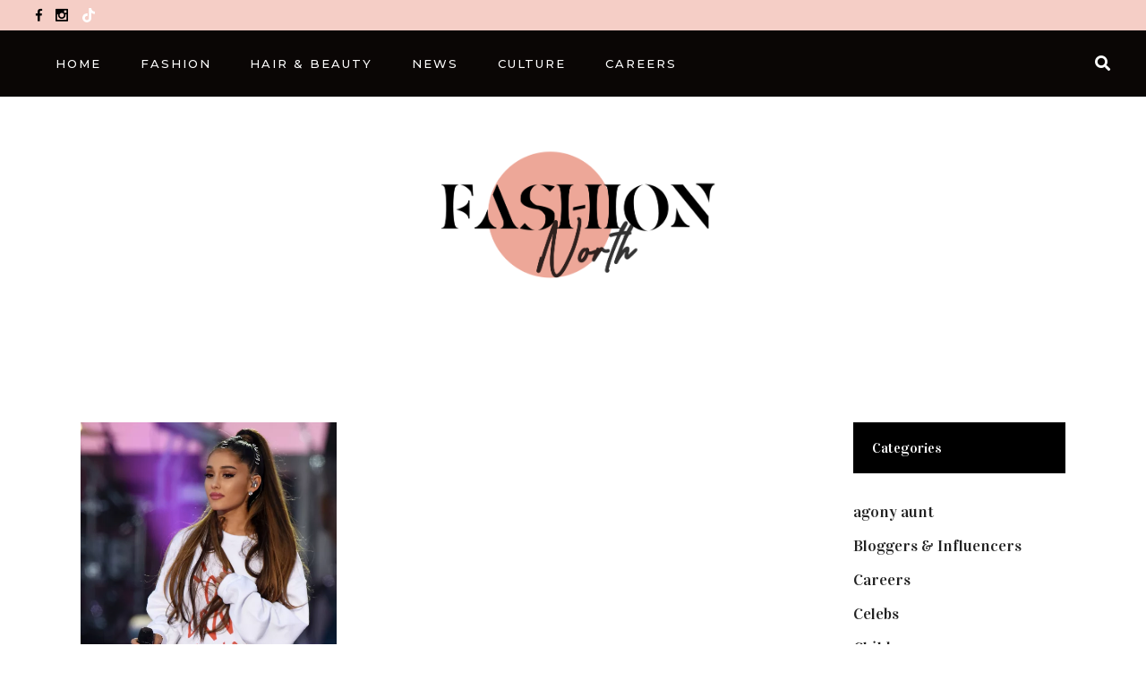

--- FILE ---
content_type: text/html; charset=UTF-8
request_url: https://www.fashion-north.com/the-evolution-of-ariana-grandes-hair-2008-2019/
body_size: 19340
content:
<!DOCTYPE html>
<html lang="en-GB">
<head>
	
		<meta charset="UTF-8"/>
		<link rel="profile" href="http://gmpg.org/xfn/11"/>
		
				<meta name="viewport" content="width=device-width,initial-scale=1,user-scalable=yes">
		<title>The evolution of Ariana Grande&#8217;s hair 2008-2019 &#8211; Fashion North</title>
<meta name='robots' content='max-image-preview:large' />
<!-- Google tag (gtag.js) consent mode dataLayer added by Site Kit -->
<script type="text/javascript" id="google_gtagjs-js-consent-mode-data-layer">
/* <![CDATA[ */
window.dataLayer = window.dataLayer || [];function gtag(){dataLayer.push(arguments);}
gtag('consent', 'default', {"ad_personalization":"denied","ad_storage":"denied","ad_user_data":"denied","analytics_storage":"denied","functionality_storage":"denied","security_storage":"denied","personalization_storage":"denied","region":["AT","BE","BG","CH","CY","CZ","DE","DK","EE","ES","FI","FR","GB","GR","HR","HU","IE","IS","IT","LI","LT","LU","LV","MT","NL","NO","PL","PT","RO","SE","SI","SK"],"wait_for_update":500});
window._googlesitekitConsentCategoryMap = {"statistics":["analytics_storage"],"marketing":["ad_storage","ad_user_data","ad_personalization"],"functional":["functionality_storage","security_storage"],"preferences":["personalization_storage"]};
window._googlesitekitConsents = {"ad_personalization":"denied","ad_storage":"denied","ad_user_data":"denied","analytics_storage":"denied","functionality_storage":"denied","security_storage":"denied","personalization_storage":"denied","region":["AT","BE","BG","CH","CY","CZ","DE","DK","EE","ES","FI","FR","GB","GR","HR","HU","IE","IS","IT","LI","LT","LU","LV","MT","NL","NO","PL","PT","RO","SE","SI","SK"],"wait_for_update":500};
/* ]]> */
</script>
<!-- End Google tag (gtag.js) consent mode dataLayer added by Site Kit -->
<link rel='dns-prefetch' href='//www.googletagmanager.com' />
<link rel='dns-prefetch' href='//fonts.googleapis.com' />
<link rel="alternate" type="application/rss+xml" title="Fashion North &raquo; Feed" href="https://www.fashion-north.com/feed/" />
<link rel="alternate" type="application/rss+xml" title="Fashion North &raquo; Comments Feed" href="https://www.fashion-north.com/comments/feed/" />
<link rel="alternate" type="application/rss+xml" title="Fashion North &raquo; The evolution of Ariana Grande&#8217;s hair 2008-2019 Comments Feed" href="https://www.fashion-north.com/the-evolution-of-ariana-grandes-hair-2008-2019/feed/" />
<link rel="alternate" title="oEmbed (JSON)" type="application/json+oembed" href="https://www.fashion-north.com/wp-json/oembed/1.0/embed?url=https%3A%2F%2Fwww.fashion-north.com%2Fthe-evolution-of-ariana-grandes-hair-2008-2019%2F" />
<link rel="alternate" title="oEmbed (XML)" type="text/xml+oembed" href="https://www.fashion-north.com/wp-json/oembed/1.0/embed?url=https%3A%2F%2Fwww.fashion-north.com%2Fthe-evolution-of-ariana-grandes-hair-2008-2019%2F&#038;format=xml" />
<style id='wp-img-auto-sizes-contain-inline-css' type='text/css'>
img:is([sizes=auto i],[sizes^="auto," i]){contain-intrinsic-size:3000px 1500px}
/*# sourceURL=wp-img-auto-sizes-contain-inline-css */
</style>
<style id='wp-emoji-styles-inline-css' type='text/css'>

	img.wp-smiley, img.emoji {
		display: inline !important;
		border: none !important;
		box-shadow: none !important;
		height: 1em !important;
		width: 1em !important;
		margin: 0 0.07em !important;
		vertical-align: -0.1em !important;
		background: none !important;
		padding: 0 !important;
	}
/*# sourceURL=wp-emoji-styles-inline-css */
</style>
<style id='wp-block-library-inline-css' type='text/css'>
:root{--wp-block-synced-color:#7a00df;--wp-block-synced-color--rgb:122,0,223;--wp-bound-block-color:var(--wp-block-synced-color);--wp-editor-canvas-background:#ddd;--wp-admin-theme-color:#007cba;--wp-admin-theme-color--rgb:0,124,186;--wp-admin-theme-color-darker-10:#006ba1;--wp-admin-theme-color-darker-10--rgb:0,107,160.5;--wp-admin-theme-color-darker-20:#005a87;--wp-admin-theme-color-darker-20--rgb:0,90,135;--wp-admin-border-width-focus:2px}@media (min-resolution:192dpi){:root{--wp-admin-border-width-focus:1.5px}}.wp-element-button{cursor:pointer}:root .has-very-light-gray-background-color{background-color:#eee}:root .has-very-dark-gray-background-color{background-color:#313131}:root .has-very-light-gray-color{color:#eee}:root .has-very-dark-gray-color{color:#313131}:root .has-vivid-green-cyan-to-vivid-cyan-blue-gradient-background{background:linear-gradient(135deg,#00d084,#0693e3)}:root .has-purple-crush-gradient-background{background:linear-gradient(135deg,#34e2e4,#4721fb 50%,#ab1dfe)}:root .has-hazy-dawn-gradient-background{background:linear-gradient(135deg,#faaca8,#dad0ec)}:root .has-subdued-olive-gradient-background{background:linear-gradient(135deg,#fafae1,#67a671)}:root .has-atomic-cream-gradient-background{background:linear-gradient(135deg,#fdd79a,#004a59)}:root .has-nightshade-gradient-background{background:linear-gradient(135deg,#330968,#31cdcf)}:root .has-midnight-gradient-background{background:linear-gradient(135deg,#020381,#2874fc)}:root{--wp--preset--font-size--normal:16px;--wp--preset--font-size--huge:42px}.has-regular-font-size{font-size:1em}.has-larger-font-size{font-size:2.625em}.has-normal-font-size{font-size:var(--wp--preset--font-size--normal)}.has-huge-font-size{font-size:var(--wp--preset--font-size--huge)}.has-text-align-center{text-align:center}.has-text-align-left{text-align:left}.has-text-align-right{text-align:right}.has-fit-text{white-space:nowrap!important}#end-resizable-editor-section{display:none}.aligncenter{clear:both}.items-justified-left{justify-content:flex-start}.items-justified-center{justify-content:center}.items-justified-right{justify-content:flex-end}.items-justified-space-between{justify-content:space-between}.screen-reader-text{border:0;clip-path:inset(50%);height:1px;margin:-1px;overflow:hidden;padding:0;position:absolute;width:1px;word-wrap:normal!important}.screen-reader-text:focus{background-color:#ddd;clip-path:none;color:#444;display:block;font-size:1em;height:auto;left:5px;line-height:normal;padding:15px 23px 14px;text-decoration:none;top:5px;width:auto;z-index:100000}html :where(.has-border-color){border-style:solid}html :where([style*=border-top-color]){border-top-style:solid}html :where([style*=border-right-color]){border-right-style:solid}html :where([style*=border-bottom-color]){border-bottom-style:solid}html :where([style*=border-left-color]){border-left-style:solid}html :where([style*=border-width]){border-style:solid}html :where([style*=border-top-width]){border-top-style:solid}html :where([style*=border-right-width]){border-right-style:solid}html :where([style*=border-bottom-width]){border-bottom-style:solid}html :where([style*=border-left-width]){border-left-style:solid}html :where(img[class*=wp-image-]){height:auto;max-width:100%}:where(figure){margin:0 0 1em}html :where(.is-position-sticky){--wp-admin--admin-bar--position-offset:var(--wp-admin--admin-bar--height,0px)}@media screen and (max-width:600px){html :where(.is-position-sticky){--wp-admin--admin-bar--position-offset:0px}}

/*# sourceURL=wp-block-library-inline-css */
</style><style id='wp-block-image-inline-css' type='text/css'>
.wp-block-image>a,.wp-block-image>figure>a{display:inline-block}.wp-block-image img{box-sizing:border-box;height:auto;max-width:100%;vertical-align:bottom}@media not (prefers-reduced-motion){.wp-block-image img.hide{visibility:hidden}.wp-block-image img.show{animation:show-content-image .4s}}.wp-block-image[style*=border-radius] img,.wp-block-image[style*=border-radius]>a{border-radius:inherit}.wp-block-image.has-custom-border img{box-sizing:border-box}.wp-block-image.aligncenter{text-align:center}.wp-block-image.alignfull>a,.wp-block-image.alignwide>a{width:100%}.wp-block-image.alignfull img,.wp-block-image.alignwide img{height:auto;width:100%}.wp-block-image .aligncenter,.wp-block-image .alignleft,.wp-block-image .alignright,.wp-block-image.aligncenter,.wp-block-image.alignleft,.wp-block-image.alignright{display:table}.wp-block-image .aligncenter>figcaption,.wp-block-image .alignleft>figcaption,.wp-block-image .alignright>figcaption,.wp-block-image.aligncenter>figcaption,.wp-block-image.alignleft>figcaption,.wp-block-image.alignright>figcaption{caption-side:bottom;display:table-caption}.wp-block-image .alignleft{float:left;margin:.5em 1em .5em 0}.wp-block-image .alignright{float:right;margin:.5em 0 .5em 1em}.wp-block-image .aligncenter{margin-left:auto;margin-right:auto}.wp-block-image :where(figcaption){margin-bottom:1em;margin-top:.5em}.wp-block-image.is-style-circle-mask img{border-radius:9999px}@supports ((-webkit-mask-image:none) or (mask-image:none)) or (-webkit-mask-image:none){.wp-block-image.is-style-circle-mask img{border-radius:0;-webkit-mask-image:url('data:image/svg+xml;utf8,<svg viewBox="0 0 100 100" xmlns="http://www.w3.org/2000/svg"><circle cx="50" cy="50" r="50"/></svg>');mask-image:url('data:image/svg+xml;utf8,<svg viewBox="0 0 100 100" xmlns="http://www.w3.org/2000/svg"><circle cx="50" cy="50" r="50"/></svg>');mask-mode:alpha;-webkit-mask-position:center;mask-position:center;-webkit-mask-repeat:no-repeat;mask-repeat:no-repeat;-webkit-mask-size:contain;mask-size:contain}}:root :where(.wp-block-image.is-style-rounded img,.wp-block-image .is-style-rounded img){border-radius:9999px}.wp-block-image figure{margin:0}.wp-lightbox-container{display:flex;flex-direction:column;position:relative}.wp-lightbox-container img{cursor:zoom-in}.wp-lightbox-container img:hover+button{opacity:1}.wp-lightbox-container button{align-items:center;backdrop-filter:blur(16px) saturate(180%);background-color:#5a5a5a40;border:none;border-radius:4px;cursor:zoom-in;display:flex;height:20px;justify-content:center;opacity:0;padding:0;position:absolute;right:16px;text-align:center;top:16px;width:20px;z-index:100}@media not (prefers-reduced-motion){.wp-lightbox-container button{transition:opacity .2s ease}}.wp-lightbox-container button:focus-visible{outline:3px auto #5a5a5a40;outline:3px auto -webkit-focus-ring-color;outline-offset:3px}.wp-lightbox-container button:hover{cursor:pointer;opacity:1}.wp-lightbox-container button:focus{opacity:1}.wp-lightbox-container button:focus,.wp-lightbox-container button:hover,.wp-lightbox-container button:not(:hover):not(:active):not(.has-background){background-color:#5a5a5a40;border:none}.wp-lightbox-overlay{box-sizing:border-box;cursor:zoom-out;height:100vh;left:0;overflow:hidden;position:fixed;top:0;visibility:hidden;width:100%;z-index:100000}.wp-lightbox-overlay .close-button{align-items:center;cursor:pointer;display:flex;justify-content:center;min-height:40px;min-width:40px;padding:0;position:absolute;right:calc(env(safe-area-inset-right) + 16px);top:calc(env(safe-area-inset-top) + 16px);z-index:5000000}.wp-lightbox-overlay .close-button:focus,.wp-lightbox-overlay .close-button:hover,.wp-lightbox-overlay .close-button:not(:hover):not(:active):not(.has-background){background:none;border:none}.wp-lightbox-overlay .lightbox-image-container{height:var(--wp--lightbox-container-height);left:50%;overflow:hidden;position:absolute;top:50%;transform:translate(-50%,-50%);transform-origin:top left;width:var(--wp--lightbox-container-width);z-index:9999999999}.wp-lightbox-overlay .wp-block-image{align-items:center;box-sizing:border-box;display:flex;height:100%;justify-content:center;margin:0;position:relative;transform-origin:0 0;width:100%;z-index:3000000}.wp-lightbox-overlay .wp-block-image img{height:var(--wp--lightbox-image-height);min-height:var(--wp--lightbox-image-height);min-width:var(--wp--lightbox-image-width);width:var(--wp--lightbox-image-width)}.wp-lightbox-overlay .wp-block-image figcaption{display:none}.wp-lightbox-overlay button{background:none;border:none}.wp-lightbox-overlay .scrim{background-color:#fff;height:100%;opacity:.9;position:absolute;width:100%;z-index:2000000}.wp-lightbox-overlay.active{visibility:visible}@media not (prefers-reduced-motion){.wp-lightbox-overlay.active{animation:turn-on-visibility .25s both}.wp-lightbox-overlay.active img{animation:turn-on-visibility .35s both}.wp-lightbox-overlay.show-closing-animation:not(.active){animation:turn-off-visibility .35s both}.wp-lightbox-overlay.show-closing-animation:not(.active) img{animation:turn-off-visibility .25s both}.wp-lightbox-overlay.zoom.active{animation:none;opacity:1;visibility:visible}.wp-lightbox-overlay.zoom.active .lightbox-image-container{animation:lightbox-zoom-in .4s}.wp-lightbox-overlay.zoom.active .lightbox-image-container img{animation:none}.wp-lightbox-overlay.zoom.active .scrim{animation:turn-on-visibility .4s forwards}.wp-lightbox-overlay.zoom.show-closing-animation:not(.active){animation:none}.wp-lightbox-overlay.zoom.show-closing-animation:not(.active) .lightbox-image-container{animation:lightbox-zoom-out .4s}.wp-lightbox-overlay.zoom.show-closing-animation:not(.active) .lightbox-image-container img{animation:none}.wp-lightbox-overlay.zoom.show-closing-animation:not(.active) .scrim{animation:turn-off-visibility .4s forwards}}@keyframes show-content-image{0%{visibility:hidden}99%{visibility:hidden}to{visibility:visible}}@keyframes turn-on-visibility{0%{opacity:0}to{opacity:1}}@keyframes turn-off-visibility{0%{opacity:1;visibility:visible}99%{opacity:0;visibility:visible}to{opacity:0;visibility:hidden}}@keyframes lightbox-zoom-in{0%{transform:translate(calc((-100vw + var(--wp--lightbox-scrollbar-width))/2 + var(--wp--lightbox-initial-left-position)),calc(-50vh + var(--wp--lightbox-initial-top-position))) scale(var(--wp--lightbox-scale))}to{transform:translate(-50%,-50%) scale(1)}}@keyframes lightbox-zoom-out{0%{transform:translate(-50%,-50%) scale(1);visibility:visible}99%{visibility:visible}to{transform:translate(calc((-100vw + var(--wp--lightbox-scrollbar-width))/2 + var(--wp--lightbox-initial-left-position)),calc(-50vh + var(--wp--lightbox-initial-top-position))) scale(var(--wp--lightbox-scale));visibility:hidden}}
/*# sourceURL=https://www.fashion-north.com/wp-includes/blocks/image/style.min.css */
</style>
<style id='wp-block-paragraph-inline-css' type='text/css'>
.is-small-text{font-size:.875em}.is-regular-text{font-size:1em}.is-large-text{font-size:2.25em}.is-larger-text{font-size:3em}.has-drop-cap:not(:focus):first-letter{float:left;font-size:8.4em;font-style:normal;font-weight:100;line-height:.68;margin:.05em .1em 0 0;text-transform:uppercase}body.rtl .has-drop-cap:not(:focus):first-letter{float:none;margin-left:.1em}p.has-drop-cap.has-background{overflow:hidden}:root :where(p.has-background){padding:1.25em 2.375em}:where(p.has-text-color:not(.has-link-color)) a{color:inherit}p.has-text-align-left[style*="writing-mode:vertical-lr"],p.has-text-align-right[style*="writing-mode:vertical-rl"]{rotate:180deg}
/*# sourceURL=https://www.fashion-north.com/wp-includes/blocks/paragraph/style.min.css */
</style>
<style id='wp-block-social-links-inline-css' type='text/css'>
.wp-block-social-links{background:none;box-sizing:border-box;margin-left:0;padding-left:0;padding-right:0;text-indent:0}.wp-block-social-links .wp-social-link a,.wp-block-social-links .wp-social-link a:hover{border-bottom:0;box-shadow:none;text-decoration:none}.wp-block-social-links .wp-social-link svg{height:1em;width:1em}.wp-block-social-links .wp-social-link span:not(.screen-reader-text){font-size:.65em;margin-left:.5em;margin-right:.5em}.wp-block-social-links.has-small-icon-size{font-size:16px}.wp-block-social-links,.wp-block-social-links.has-normal-icon-size{font-size:24px}.wp-block-social-links.has-large-icon-size{font-size:36px}.wp-block-social-links.has-huge-icon-size{font-size:48px}.wp-block-social-links.aligncenter{display:flex;justify-content:center}.wp-block-social-links.alignright{justify-content:flex-end}.wp-block-social-link{border-radius:9999px;display:block}@media not (prefers-reduced-motion){.wp-block-social-link{transition:transform .1s ease}}.wp-block-social-link{height:auto}.wp-block-social-link a{align-items:center;display:flex;line-height:0}.wp-block-social-link:hover{transform:scale(1.1)}.wp-block-social-links .wp-block-social-link.wp-social-link{display:inline-block;margin:0;padding:0}.wp-block-social-links .wp-block-social-link.wp-social-link .wp-block-social-link-anchor,.wp-block-social-links .wp-block-social-link.wp-social-link .wp-block-social-link-anchor svg,.wp-block-social-links .wp-block-social-link.wp-social-link .wp-block-social-link-anchor:active,.wp-block-social-links .wp-block-social-link.wp-social-link .wp-block-social-link-anchor:hover,.wp-block-social-links .wp-block-social-link.wp-social-link .wp-block-social-link-anchor:visited{color:currentColor;fill:currentColor}:where(.wp-block-social-links:not(.is-style-logos-only)) .wp-social-link{background-color:#f0f0f0;color:#444}:where(.wp-block-social-links:not(.is-style-logos-only)) .wp-social-link-amazon{background-color:#f90;color:#fff}:where(.wp-block-social-links:not(.is-style-logos-only)) .wp-social-link-bandcamp{background-color:#1ea0c3;color:#fff}:where(.wp-block-social-links:not(.is-style-logos-only)) .wp-social-link-behance{background-color:#0757fe;color:#fff}:where(.wp-block-social-links:not(.is-style-logos-only)) .wp-social-link-bluesky{background-color:#0a7aff;color:#fff}:where(.wp-block-social-links:not(.is-style-logos-only)) .wp-social-link-codepen{background-color:#1e1f26;color:#fff}:where(.wp-block-social-links:not(.is-style-logos-only)) .wp-social-link-deviantart{background-color:#02e49b;color:#fff}:where(.wp-block-social-links:not(.is-style-logos-only)) .wp-social-link-discord{background-color:#5865f2;color:#fff}:where(.wp-block-social-links:not(.is-style-logos-only)) .wp-social-link-dribbble{background-color:#e94c89;color:#fff}:where(.wp-block-social-links:not(.is-style-logos-only)) .wp-social-link-dropbox{background-color:#4280ff;color:#fff}:where(.wp-block-social-links:not(.is-style-logos-only)) .wp-social-link-etsy{background-color:#f45800;color:#fff}:where(.wp-block-social-links:not(.is-style-logos-only)) .wp-social-link-facebook{background-color:#0866ff;color:#fff}:where(.wp-block-social-links:not(.is-style-logos-only)) .wp-social-link-fivehundredpx{background-color:#000;color:#fff}:where(.wp-block-social-links:not(.is-style-logos-only)) .wp-social-link-flickr{background-color:#0461dd;color:#fff}:where(.wp-block-social-links:not(.is-style-logos-only)) .wp-social-link-foursquare{background-color:#e65678;color:#fff}:where(.wp-block-social-links:not(.is-style-logos-only)) .wp-social-link-github{background-color:#24292d;color:#fff}:where(.wp-block-social-links:not(.is-style-logos-only)) .wp-social-link-goodreads{background-color:#eceadd;color:#382110}:where(.wp-block-social-links:not(.is-style-logos-only)) .wp-social-link-google{background-color:#ea4434;color:#fff}:where(.wp-block-social-links:not(.is-style-logos-only)) .wp-social-link-gravatar{background-color:#1d4fc4;color:#fff}:where(.wp-block-social-links:not(.is-style-logos-only)) .wp-social-link-instagram{background-color:#f00075;color:#fff}:where(.wp-block-social-links:not(.is-style-logos-only)) .wp-social-link-lastfm{background-color:#e21b24;color:#fff}:where(.wp-block-social-links:not(.is-style-logos-only)) .wp-social-link-linkedin{background-color:#0d66c2;color:#fff}:where(.wp-block-social-links:not(.is-style-logos-only)) .wp-social-link-mastodon{background-color:#3288d4;color:#fff}:where(.wp-block-social-links:not(.is-style-logos-only)) .wp-social-link-medium{background-color:#000;color:#fff}:where(.wp-block-social-links:not(.is-style-logos-only)) .wp-social-link-meetup{background-color:#f6405f;color:#fff}:where(.wp-block-social-links:not(.is-style-logos-only)) .wp-social-link-patreon{background-color:#000;color:#fff}:where(.wp-block-social-links:not(.is-style-logos-only)) .wp-social-link-pinterest{background-color:#e60122;color:#fff}:where(.wp-block-social-links:not(.is-style-logos-only)) .wp-social-link-pocket{background-color:#ef4155;color:#fff}:where(.wp-block-social-links:not(.is-style-logos-only)) .wp-social-link-reddit{background-color:#ff4500;color:#fff}:where(.wp-block-social-links:not(.is-style-logos-only)) .wp-social-link-skype{background-color:#0478d7;color:#fff}:where(.wp-block-social-links:not(.is-style-logos-only)) .wp-social-link-snapchat{background-color:#fefc00;color:#fff;stroke:#000}:where(.wp-block-social-links:not(.is-style-logos-only)) .wp-social-link-soundcloud{background-color:#ff5600;color:#fff}:where(.wp-block-social-links:not(.is-style-logos-only)) .wp-social-link-spotify{background-color:#1bd760;color:#fff}:where(.wp-block-social-links:not(.is-style-logos-only)) .wp-social-link-telegram{background-color:#2aabee;color:#fff}:where(.wp-block-social-links:not(.is-style-logos-only)) .wp-social-link-threads{background-color:#000;color:#fff}:where(.wp-block-social-links:not(.is-style-logos-only)) .wp-social-link-tiktok{background-color:#000;color:#fff}:where(.wp-block-social-links:not(.is-style-logos-only)) .wp-social-link-tumblr{background-color:#011835;color:#fff}:where(.wp-block-social-links:not(.is-style-logos-only)) .wp-social-link-twitch{background-color:#6440a4;color:#fff}:where(.wp-block-social-links:not(.is-style-logos-only)) .wp-social-link-twitter{background-color:#1da1f2;color:#fff}:where(.wp-block-social-links:not(.is-style-logos-only)) .wp-social-link-vimeo{background-color:#1eb7ea;color:#fff}:where(.wp-block-social-links:not(.is-style-logos-only)) .wp-social-link-vk{background-color:#4680c2;color:#fff}:where(.wp-block-social-links:not(.is-style-logos-only)) .wp-social-link-wordpress{background-color:#3499cd;color:#fff}:where(.wp-block-social-links:not(.is-style-logos-only)) .wp-social-link-whatsapp{background-color:#25d366;color:#fff}:where(.wp-block-social-links:not(.is-style-logos-only)) .wp-social-link-x{background-color:#000;color:#fff}:where(.wp-block-social-links:not(.is-style-logos-only)) .wp-social-link-yelp{background-color:#d32422;color:#fff}:where(.wp-block-social-links:not(.is-style-logos-only)) .wp-social-link-youtube{background-color:red;color:#fff}:where(.wp-block-social-links.is-style-logos-only) .wp-social-link{background:none}:where(.wp-block-social-links.is-style-logos-only) .wp-social-link svg{height:1.25em;width:1.25em}:where(.wp-block-social-links.is-style-logos-only) .wp-social-link-amazon{color:#f90}:where(.wp-block-social-links.is-style-logos-only) .wp-social-link-bandcamp{color:#1ea0c3}:where(.wp-block-social-links.is-style-logos-only) .wp-social-link-behance{color:#0757fe}:where(.wp-block-social-links.is-style-logos-only) .wp-social-link-bluesky{color:#0a7aff}:where(.wp-block-social-links.is-style-logos-only) .wp-social-link-codepen{color:#1e1f26}:where(.wp-block-social-links.is-style-logos-only) .wp-social-link-deviantart{color:#02e49b}:where(.wp-block-social-links.is-style-logos-only) .wp-social-link-discord{color:#5865f2}:where(.wp-block-social-links.is-style-logos-only) .wp-social-link-dribbble{color:#e94c89}:where(.wp-block-social-links.is-style-logos-only) .wp-social-link-dropbox{color:#4280ff}:where(.wp-block-social-links.is-style-logos-only) .wp-social-link-etsy{color:#f45800}:where(.wp-block-social-links.is-style-logos-only) .wp-social-link-facebook{color:#0866ff}:where(.wp-block-social-links.is-style-logos-only) .wp-social-link-fivehundredpx{color:#000}:where(.wp-block-social-links.is-style-logos-only) .wp-social-link-flickr{color:#0461dd}:where(.wp-block-social-links.is-style-logos-only) .wp-social-link-foursquare{color:#e65678}:where(.wp-block-social-links.is-style-logos-only) .wp-social-link-github{color:#24292d}:where(.wp-block-social-links.is-style-logos-only) .wp-social-link-goodreads{color:#382110}:where(.wp-block-social-links.is-style-logos-only) .wp-social-link-google{color:#ea4434}:where(.wp-block-social-links.is-style-logos-only) .wp-social-link-gravatar{color:#1d4fc4}:where(.wp-block-social-links.is-style-logos-only) .wp-social-link-instagram{color:#f00075}:where(.wp-block-social-links.is-style-logos-only) .wp-social-link-lastfm{color:#e21b24}:where(.wp-block-social-links.is-style-logos-only) .wp-social-link-linkedin{color:#0d66c2}:where(.wp-block-social-links.is-style-logos-only) .wp-social-link-mastodon{color:#3288d4}:where(.wp-block-social-links.is-style-logos-only) .wp-social-link-medium{color:#000}:where(.wp-block-social-links.is-style-logos-only) .wp-social-link-meetup{color:#f6405f}:where(.wp-block-social-links.is-style-logos-only) .wp-social-link-patreon{color:#000}:where(.wp-block-social-links.is-style-logos-only) .wp-social-link-pinterest{color:#e60122}:where(.wp-block-social-links.is-style-logos-only) .wp-social-link-pocket{color:#ef4155}:where(.wp-block-social-links.is-style-logos-only) .wp-social-link-reddit{color:#ff4500}:where(.wp-block-social-links.is-style-logos-only) .wp-social-link-skype{color:#0478d7}:where(.wp-block-social-links.is-style-logos-only) .wp-social-link-snapchat{color:#fff;stroke:#000}:where(.wp-block-social-links.is-style-logos-only) .wp-social-link-soundcloud{color:#ff5600}:where(.wp-block-social-links.is-style-logos-only) .wp-social-link-spotify{color:#1bd760}:where(.wp-block-social-links.is-style-logos-only) .wp-social-link-telegram{color:#2aabee}:where(.wp-block-social-links.is-style-logos-only) .wp-social-link-threads{color:#000}:where(.wp-block-social-links.is-style-logos-only) .wp-social-link-tiktok{color:#000}:where(.wp-block-social-links.is-style-logos-only) .wp-social-link-tumblr{color:#011835}:where(.wp-block-social-links.is-style-logos-only) .wp-social-link-twitch{color:#6440a4}:where(.wp-block-social-links.is-style-logos-only) .wp-social-link-twitter{color:#1da1f2}:where(.wp-block-social-links.is-style-logos-only) .wp-social-link-vimeo{color:#1eb7ea}:where(.wp-block-social-links.is-style-logos-only) .wp-social-link-vk{color:#4680c2}:where(.wp-block-social-links.is-style-logos-only) .wp-social-link-whatsapp{color:#25d366}:where(.wp-block-social-links.is-style-logos-only) .wp-social-link-wordpress{color:#3499cd}:where(.wp-block-social-links.is-style-logos-only) .wp-social-link-x{color:#000}:where(.wp-block-social-links.is-style-logos-only) .wp-social-link-yelp{color:#d32422}:where(.wp-block-social-links.is-style-logos-only) .wp-social-link-youtube{color:red}.wp-block-social-links.is-style-pill-shape .wp-social-link{width:auto}:root :where(.wp-block-social-links .wp-social-link a){padding:.25em}:root :where(.wp-block-social-links.is-style-logos-only .wp-social-link a){padding:0}:root :where(.wp-block-social-links.is-style-pill-shape .wp-social-link a){padding-left:.6666666667em;padding-right:.6666666667em}.wp-block-social-links:not(.has-icon-color):not(.has-icon-background-color) .wp-social-link-snapchat .wp-block-social-link-label{color:#000}
/*# sourceURL=https://www.fashion-north.com/wp-includes/blocks/social-links/style.min.css */
</style>
<style id='wp-block-spacer-inline-css' type='text/css'>
.wp-block-spacer{clear:both}
/*# sourceURL=https://www.fashion-north.com/wp-includes/blocks/spacer/style.min.css */
</style>
<style id='global-styles-inline-css' type='text/css'>
:root{--wp--preset--aspect-ratio--square: 1;--wp--preset--aspect-ratio--4-3: 4/3;--wp--preset--aspect-ratio--3-4: 3/4;--wp--preset--aspect-ratio--3-2: 3/2;--wp--preset--aspect-ratio--2-3: 2/3;--wp--preset--aspect-ratio--16-9: 16/9;--wp--preset--aspect-ratio--9-16: 9/16;--wp--preset--color--black: #000000;--wp--preset--color--cyan-bluish-gray: #abb8c3;--wp--preset--color--white: #ffffff;--wp--preset--color--pale-pink: #f78da7;--wp--preset--color--vivid-red: #cf2e2e;--wp--preset--color--luminous-vivid-orange: #ff6900;--wp--preset--color--luminous-vivid-amber: #fcb900;--wp--preset--color--light-green-cyan: #7bdcb5;--wp--preset--color--vivid-green-cyan: #00d084;--wp--preset--color--pale-cyan-blue: #8ed1fc;--wp--preset--color--vivid-cyan-blue: #0693e3;--wp--preset--color--vivid-purple: #9b51e0;--wp--preset--gradient--vivid-cyan-blue-to-vivid-purple: linear-gradient(135deg,rgb(6,147,227) 0%,rgb(155,81,224) 100%);--wp--preset--gradient--light-green-cyan-to-vivid-green-cyan: linear-gradient(135deg,rgb(122,220,180) 0%,rgb(0,208,130) 100%);--wp--preset--gradient--luminous-vivid-amber-to-luminous-vivid-orange: linear-gradient(135deg,rgb(252,185,0) 0%,rgb(255,105,0) 100%);--wp--preset--gradient--luminous-vivid-orange-to-vivid-red: linear-gradient(135deg,rgb(255,105,0) 0%,rgb(207,46,46) 100%);--wp--preset--gradient--very-light-gray-to-cyan-bluish-gray: linear-gradient(135deg,rgb(238,238,238) 0%,rgb(169,184,195) 100%);--wp--preset--gradient--cool-to-warm-spectrum: linear-gradient(135deg,rgb(74,234,220) 0%,rgb(151,120,209) 20%,rgb(207,42,186) 40%,rgb(238,44,130) 60%,rgb(251,105,98) 80%,rgb(254,248,76) 100%);--wp--preset--gradient--blush-light-purple: linear-gradient(135deg,rgb(255,206,236) 0%,rgb(152,150,240) 100%);--wp--preset--gradient--blush-bordeaux: linear-gradient(135deg,rgb(254,205,165) 0%,rgb(254,45,45) 50%,rgb(107,0,62) 100%);--wp--preset--gradient--luminous-dusk: linear-gradient(135deg,rgb(255,203,112) 0%,rgb(199,81,192) 50%,rgb(65,88,208) 100%);--wp--preset--gradient--pale-ocean: linear-gradient(135deg,rgb(255,245,203) 0%,rgb(182,227,212) 50%,rgb(51,167,181) 100%);--wp--preset--gradient--electric-grass: linear-gradient(135deg,rgb(202,248,128) 0%,rgb(113,206,126) 100%);--wp--preset--gradient--midnight: linear-gradient(135deg,rgb(2,3,129) 0%,rgb(40,116,252) 100%);--wp--preset--font-size--small: 13px;--wp--preset--font-size--medium: 20px;--wp--preset--font-size--large: 36px;--wp--preset--font-size--x-large: 42px;--wp--preset--spacing--20: 0.44rem;--wp--preset--spacing--30: 0.67rem;--wp--preset--spacing--40: 1rem;--wp--preset--spacing--50: 1.5rem;--wp--preset--spacing--60: 2.25rem;--wp--preset--spacing--70: 3.38rem;--wp--preset--spacing--80: 5.06rem;--wp--preset--shadow--natural: 6px 6px 9px rgba(0, 0, 0, 0.2);--wp--preset--shadow--deep: 12px 12px 50px rgba(0, 0, 0, 0.4);--wp--preset--shadow--sharp: 6px 6px 0px rgba(0, 0, 0, 0.2);--wp--preset--shadow--outlined: 6px 6px 0px -3px rgb(255, 255, 255), 6px 6px rgb(0, 0, 0);--wp--preset--shadow--crisp: 6px 6px 0px rgb(0, 0, 0);}:where(.is-layout-flex){gap: 0.5em;}:where(.is-layout-grid){gap: 0.5em;}body .is-layout-flex{display: flex;}.is-layout-flex{flex-wrap: wrap;align-items: center;}.is-layout-flex > :is(*, div){margin: 0;}body .is-layout-grid{display: grid;}.is-layout-grid > :is(*, div){margin: 0;}:where(.wp-block-columns.is-layout-flex){gap: 2em;}:where(.wp-block-columns.is-layout-grid){gap: 2em;}:where(.wp-block-post-template.is-layout-flex){gap: 1.25em;}:where(.wp-block-post-template.is-layout-grid){gap: 1.25em;}.has-black-color{color: var(--wp--preset--color--black) !important;}.has-cyan-bluish-gray-color{color: var(--wp--preset--color--cyan-bluish-gray) !important;}.has-white-color{color: var(--wp--preset--color--white) !important;}.has-pale-pink-color{color: var(--wp--preset--color--pale-pink) !important;}.has-vivid-red-color{color: var(--wp--preset--color--vivid-red) !important;}.has-luminous-vivid-orange-color{color: var(--wp--preset--color--luminous-vivid-orange) !important;}.has-luminous-vivid-amber-color{color: var(--wp--preset--color--luminous-vivid-amber) !important;}.has-light-green-cyan-color{color: var(--wp--preset--color--light-green-cyan) !important;}.has-vivid-green-cyan-color{color: var(--wp--preset--color--vivid-green-cyan) !important;}.has-pale-cyan-blue-color{color: var(--wp--preset--color--pale-cyan-blue) !important;}.has-vivid-cyan-blue-color{color: var(--wp--preset--color--vivid-cyan-blue) !important;}.has-vivid-purple-color{color: var(--wp--preset--color--vivid-purple) !important;}.has-black-background-color{background-color: var(--wp--preset--color--black) !important;}.has-cyan-bluish-gray-background-color{background-color: var(--wp--preset--color--cyan-bluish-gray) !important;}.has-white-background-color{background-color: var(--wp--preset--color--white) !important;}.has-pale-pink-background-color{background-color: var(--wp--preset--color--pale-pink) !important;}.has-vivid-red-background-color{background-color: var(--wp--preset--color--vivid-red) !important;}.has-luminous-vivid-orange-background-color{background-color: var(--wp--preset--color--luminous-vivid-orange) !important;}.has-luminous-vivid-amber-background-color{background-color: var(--wp--preset--color--luminous-vivid-amber) !important;}.has-light-green-cyan-background-color{background-color: var(--wp--preset--color--light-green-cyan) !important;}.has-vivid-green-cyan-background-color{background-color: var(--wp--preset--color--vivid-green-cyan) !important;}.has-pale-cyan-blue-background-color{background-color: var(--wp--preset--color--pale-cyan-blue) !important;}.has-vivid-cyan-blue-background-color{background-color: var(--wp--preset--color--vivid-cyan-blue) !important;}.has-vivid-purple-background-color{background-color: var(--wp--preset--color--vivid-purple) !important;}.has-black-border-color{border-color: var(--wp--preset--color--black) !important;}.has-cyan-bluish-gray-border-color{border-color: var(--wp--preset--color--cyan-bluish-gray) !important;}.has-white-border-color{border-color: var(--wp--preset--color--white) !important;}.has-pale-pink-border-color{border-color: var(--wp--preset--color--pale-pink) !important;}.has-vivid-red-border-color{border-color: var(--wp--preset--color--vivid-red) !important;}.has-luminous-vivid-orange-border-color{border-color: var(--wp--preset--color--luminous-vivid-orange) !important;}.has-luminous-vivid-amber-border-color{border-color: var(--wp--preset--color--luminous-vivid-amber) !important;}.has-light-green-cyan-border-color{border-color: var(--wp--preset--color--light-green-cyan) !important;}.has-vivid-green-cyan-border-color{border-color: var(--wp--preset--color--vivid-green-cyan) !important;}.has-pale-cyan-blue-border-color{border-color: var(--wp--preset--color--pale-cyan-blue) !important;}.has-vivid-cyan-blue-border-color{border-color: var(--wp--preset--color--vivid-cyan-blue) !important;}.has-vivid-purple-border-color{border-color: var(--wp--preset--color--vivid-purple) !important;}.has-vivid-cyan-blue-to-vivid-purple-gradient-background{background: var(--wp--preset--gradient--vivid-cyan-blue-to-vivid-purple) !important;}.has-light-green-cyan-to-vivid-green-cyan-gradient-background{background: var(--wp--preset--gradient--light-green-cyan-to-vivid-green-cyan) !important;}.has-luminous-vivid-amber-to-luminous-vivid-orange-gradient-background{background: var(--wp--preset--gradient--luminous-vivid-amber-to-luminous-vivid-orange) !important;}.has-luminous-vivid-orange-to-vivid-red-gradient-background{background: var(--wp--preset--gradient--luminous-vivid-orange-to-vivid-red) !important;}.has-very-light-gray-to-cyan-bluish-gray-gradient-background{background: var(--wp--preset--gradient--very-light-gray-to-cyan-bluish-gray) !important;}.has-cool-to-warm-spectrum-gradient-background{background: var(--wp--preset--gradient--cool-to-warm-spectrum) !important;}.has-blush-light-purple-gradient-background{background: var(--wp--preset--gradient--blush-light-purple) !important;}.has-blush-bordeaux-gradient-background{background: var(--wp--preset--gradient--blush-bordeaux) !important;}.has-luminous-dusk-gradient-background{background: var(--wp--preset--gradient--luminous-dusk) !important;}.has-pale-ocean-gradient-background{background: var(--wp--preset--gradient--pale-ocean) !important;}.has-electric-grass-gradient-background{background: var(--wp--preset--gradient--electric-grass) !important;}.has-midnight-gradient-background{background: var(--wp--preset--gradient--midnight) !important;}.has-small-font-size{font-size: var(--wp--preset--font-size--small) !important;}.has-medium-font-size{font-size: var(--wp--preset--font-size--medium) !important;}.has-large-font-size{font-size: var(--wp--preset--font-size--large) !important;}.has-x-large-font-size{font-size: var(--wp--preset--font-size--x-large) !important;}
/*# sourceURL=global-styles-inline-css */
</style>

<style id='classic-theme-styles-inline-css' type='text/css'>
/*! This file is auto-generated */
.wp-block-button__link{color:#fff;background-color:#32373c;border-radius:9999px;box-shadow:none;text-decoration:none;padding:calc(.667em + 2px) calc(1.333em + 2px);font-size:1.125em}.wp-block-file__button{background:#32373c;color:#fff;text-decoration:none}
/*# sourceURL=/wp-includes/css/classic-themes.min.css */
</style>
<link rel='stylesheet' id='cfmsync-shortcode-css' href='https://www.fashion-north.com/wp-content/plugins/captivatesync-trade/captivate-sync-assets/css/dist/shortcode-min.css?ver=3.3.1' type='text/css' media='all' />
<link rel='stylesheet' id='cm-frontend-css' href='https://www.fashion-north.com/wp-content/plugins/constellation//assets/css/frontend.css?ver=43a11d8f7e40cb4592e816426b744570' type='text/css' media='all' />
<link rel='stylesheet' id='contact-form-7-css' href='https://www.fashion-north.com/wp-content/plugins/contact-form-7/includes/css/styles.css?ver=6.1.4' type='text/css' media='all' />
<link rel='stylesheet' id='roslyn-elated-modules-css' href='https://www.fashion-north.com/wp-content/themes/roslyn/assets/css/modules.min.css?ver=43a11d8f7e40cb4592e816426b744570' type='text/css' media='all' />
<link rel='stylesheet' id='roslyn-news-style-css' href='https://www.fashion-north.com/wp-content/plugins/roslyn-news/assets/css/news.min.css?ver=43a11d8f7e40cb4592e816426b744570' type='text/css' media='all' />
<link rel='stylesheet' id='roslyn-elated-modules-responsive-css' href='https://www.fashion-north.com/wp-content/themes/roslyn/assets/css/modules-responsive.min.css?ver=43a11d8f7e40cb4592e816426b744570' type='text/css' media='all' />
<link rel='stylesheet' id='roslyn-news-responsive-style-css' href='https://www.fashion-north.com/wp-content/plugins/roslyn-news/assets/css/news-responsive.min.css?ver=43a11d8f7e40cb4592e816426b744570' type='text/css' media='all' />
<link rel='stylesheet' id='roslyn-elated-default-style-css' href='https://www.fashion-north.com/wp-content/themes/roslyn/style.css?ver=43a11d8f7e40cb4592e816426b744570' type='text/css' media='all' />
<link rel='stylesheet' id='eltdf-dripicons-css' href='https://www.fashion-north.com/wp-content/themes/roslyn/framework/lib/icons-pack/dripicons/dripicons.css?ver=43a11d8f7e40cb4592e816426b744570' type='text/css' media='all' />
<link rel='stylesheet' id='eltdf-font_elegant-css' href='https://www.fashion-north.com/wp-content/themes/roslyn/framework/lib/icons-pack/elegant-icons/style.min.css?ver=43a11d8f7e40cb4592e816426b744570' type='text/css' media='all' />
<link rel='stylesheet' id='eltdf-font_awesome-css' href='https://www.fashion-north.com/wp-content/themes/roslyn/framework/lib/icons-pack/font-awesome/css/fontawesome-all.min.css?ver=43a11d8f7e40cb4592e816426b744570' type='text/css' media='all' />
<link rel='stylesheet' id='eltdf-ion_icons-css' href='https://www.fashion-north.com/wp-content/themes/roslyn/framework/lib/icons-pack/ion-icons/css/ionicons.min.css?ver=43a11d8f7e40cb4592e816426b744570' type='text/css' media='all' />
<link rel='stylesheet' id='eltdf-linea_icons-css' href='https://www.fashion-north.com/wp-content/themes/roslyn/framework/lib/icons-pack/linea-icons/style.css?ver=43a11d8f7e40cb4592e816426b744570' type='text/css' media='all' />
<link rel='stylesheet' id='eltdf-linear_icons-css' href='https://www.fashion-north.com/wp-content/themes/roslyn/framework/lib/icons-pack/linear-icons/style.css?ver=43a11d8f7e40cb4592e816426b744570' type='text/css' media='all' />
<link rel='stylesheet' id='eltdf-simple_line_icons-css' href='https://www.fashion-north.com/wp-content/themes/roslyn/framework/lib/icons-pack/simple-line-icons/simple-line-icons.css?ver=43a11d8f7e40cb4592e816426b744570' type='text/css' media='all' />
<link rel='stylesheet' id='mediaelement-css' href='https://www.fashion-north.com/wp-includes/js/mediaelement/mediaelementplayer-legacy.min.css?ver=4.2.17' type='text/css' media='all' />
<link rel='stylesheet' id='wp-mediaelement-css' href='https://www.fashion-north.com/wp-includes/js/mediaelement/wp-mediaelement.min.css?ver=43a11d8f7e40cb4592e816426b744570' type='text/css' media='all' />
<link rel='stylesheet' id='roslyn-elated-style-dynamic-css' href='https://www.fashion-north.com/wp-content/themes/roslyn/assets/css/style_dynamic.css?ver=1756989140' type='text/css' media='all' />
<link rel='stylesheet' id='roslyn-elated-style-dynamic-responsive-css' href='https://www.fashion-north.com/wp-content/themes/roslyn/assets/css/style_dynamic_responsive.css?ver=1756989140' type='text/css' media='all' />
<link rel='stylesheet' id='roslyn-elated-google-fonts-css' href='https://fonts.googleapis.com/css?family=Montserrat%3A300%2C400%2C500%2C600%2C700%7CVidaloka%3A300%2C400%2C500%2C600%2C700%7CTuesdayNight%3A300%2C400%2C500%2C600%2C700&#038;subset=latin-ext&#038;ver=1.0.0' type='text/css' media='all' />
<link rel='stylesheet' id='jquery-magnific-popup-css' href='https://www.fashion-north.com/wp-content/plugins/cyclone-slider-pro/libs/magnific-popup/magnific-popup.css?ver=2.9.6' type='text/css' media='all' />
<link rel='stylesheet' id='cyclone-template-style-dark-css' href='https://www.fashion-north.com/wp-content/plugins/cyclone-slider-pro/templates/dark/style.css?ver=2.9.6' type='text/css' media='all' />
<link rel='stylesheet' id='cyclone-template-style-default-css' href='https://www.fashion-north.com/wp-content/plugins/cyclone-slider-pro/templates/default/style.css?ver=2.9.6' type='text/css' media='all' />
<link rel='stylesheet' id='cyclone-template-style-galleria-css' href='https://www.fashion-north.com/wp-content/plugins/cyclone-slider-pro/templates/galleria/style.css?ver=2.9.6' type='text/css' media='all' />
<link rel='stylesheet' id='cyclone-template-style-standard-css' href='https://www.fashion-north.com/wp-content/plugins/cyclone-slider-pro/templates/standard/style.css?ver=2.9.6' type='text/css' media='all' />
<link rel='stylesheet' id='cyclone-template-style-text-css' href='https://www.fashion-north.com/wp-content/plugins/cyclone-slider-pro/templates/text/style.css?ver=2.9.6' type='text/css' media='all' />
<link rel='stylesheet' id='cyclone-template-style-thumbnails-css' href='https://www.fashion-north.com/wp-content/plugins/cyclone-slider-pro/templates/thumbnails/style.css?ver=2.9.6' type='text/css' media='all' />
<script type="text/javascript" src="https://www.fashion-north.com/wp-includes/js/jquery/jquery.min.js?ver=3.7.1" id="jquery-core-js"></script>
<script type="text/javascript" src="https://www.fashion-north.com/wp-includes/js/jquery/jquery-migrate.min.js?ver=3.4.1" id="jquery-migrate-js"></script>

<!-- Google tag (gtag.js) snippet added by Site Kit -->
<!-- Google Analytics snippet added by Site Kit -->
<script type="text/javascript" src="https://www.googletagmanager.com/gtag/js?id=GT-PZX9TKQ" id="google_gtagjs-js" async></script>
<script type="text/javascript" id="google_gtagjs-js-after">
/* <![CDATA[ */
window.dataLayer = window.dataLayer || [];function gtag(){dataLayer.push(arguments);}
gtag("set","linker",{"domains":["www.fashion-north.com"]});
gtag("js", new Date());
gtag("set", "developer_id.dZTNiMT", true);
gtag("config", "GT-PZX9TKQ", {"googlesitekit_post_type":"post"});
 window._googlesitekit = window._googlesitekit || {}; window._googlesitekit.throttledEvents = []; window._googlesitekit.gtagEvent = (name, data) => { var key = JSON.stringify( { name, data } ); if ( !! window._googlesitekit.throttledEvents[ key ] ) { return; } window._googlesitekit.throttledEvents[ key ] = true; setTimeout( () => { delete window._googlesitekit.throttledEvents[ key ]; }, 5 ); gtag( "event", name, { ...data, event_source: "site-kit" } ); }; 
//# sourceURL=google_gtagjs-js-after
/* ]]> */
</script>
<link rel="https://api.w.org/" href="https://www.fashion-north.com/wp-json/" /><link rel="alternate" title="JSON" type="application/json" href="https://www.fashion-north.com/wp-json/wp/v2/posts/48793" /><link rel="EditURI" type="application/rsd+xml" title="RSD" href="https://www.fashion-north.com/xmlrpc.php?rsd" />

<link rel="canonical" href="https://www.fashion-north.com/the-evolution-of-ariana-grandes-hair-2008-2019/" />
<link rel='shortlink' href='https://www.fashion-north.com/?p=48793' />
<meta name="generator" content="Site Kit by Google 1.171.0" /><meta name="generator" content="Powered by WPBakery Page Builder - drag and drop page builder for WordPress."/>
<meta name="generator" content="Powered by Slider Revolution 6.6.11 - responsive, Mobile-Friendly Slider Plugin for WordPress with comfortable drag and drop interface." />
<link rel="icon" href="https://www.fashion-north.com/wp-content/uploads/2025/09/cropped-cropped-black-stamo-orange-circle-32x32.png" sizes="32x32" />
<link rel="icon" href="https://www.fashion-north.com/wp-content/uploads/2025/09/cropped-cropped-black-stamo-orange-circle-192x192.png" sizes="192x192" />
<link rel="apple-touch-icon" href="https://www.fashion-north.com/wp-content/uploads/2025/09/cropped-cropped-black-stamo-orange-circle-180x180.png" />
<meta name="msapplication-TileImage" content="https://www.fashion-north.com/wp-content/uploads/2025/09/cropped-cropped-black-stamo-orange-circle-270x270.png" />
<script>function setREVStartSize(e){
			//window.requestAnimationFrame(function() {
				window.RSIW = window.RSIW===undefined ? window.innerWidth : window.RSIW;
				window.RSIH = window.RSIH===undefined ? window.innerHeight : window.RSIH;
				try {
					var pw = document.getElementById(e.c).parentNode.offsetWidth,
						newh;
					pw = pw===0 || isNaN(pw) || (e.l=="fullwidth" || e.layout=="fullwidth") ? window.RSIW : pw;
					e.tabw = e.tabw===undefined ? 0 : parseInt(e.tabw);
					e.thumbw = e.thumbw===undefined ? 0 : parseInt(e.thumbw);
					e.tabh = e.tabh===undefined ? 0 : parseInt(e.tabh);
					e.thumbh = e.thumbh===undefined ? 0 : parseInt(e.thumbh);
					e.tabhide = e.tabhide===undefined ? 0 : parseInt(e.tabhide);
					e.thumbhide = e.thumbhide===undefined ? 0 : parseInt(e.thumbhide);
					e.mh = e.mh===undefined || e.mh=="" || e.mh==="auto" ? 0 : parseInt(e.mh,0);
					if(e.layout==="fullscreen" || e.l==="fullscreen")
						newh = Math.max(e.mh,window.RSIH);
					else{
						e.gw = Array.isArray(e.gw) ? e.gw : [e.gw];
						for (var i in e.rl) if (e.gw[i]===undefined || e.gw[i]===0) e.gw[i] = e.gw[i-1];
						e.gh = e.el===undefined || e.el==="" || (Array.isArray(e.el) && e.el.length==0)? e.gh : e.el;
						e.gh = Array.isArray(e.gh) ? e.gh : [e.gh];
						for (var i in e.rl) if (e.gh[i]===undefined || e.gh[i]===0) e.gh[i] = e.gh[i-1];
											
						var nl = new Array(e.rl.length),
							ix = 0,
							sl;
						e.tabw = e.tabhide>=pw ? 0 : e.tabw;
						e.thumbw = e.thumbhide>=pw ? 0 : e.thumbw;
						e.tabh = e.tabhide>=pw ? 0 : e.tabh;
						e.thumbh = e.thumbhide>=pw ? 0 : e.thumbh;
						for (var i in e.rl) nl[i] = e.rl[i]<window.RSIW ? 0 : e.rl[i];
						sl = nl[0];
						for (var i in nl) if (sl>nl[i] && nl[i]>0) { sl = nl[i]; ix=i;}
						var m = pw>(e.gw[ix]+e.tabw+e.thumbw) ? 1 : (pw-(e.tabw+e.thumbw)) / (e.gw[ix]);
						newh =  (e.gh[ix] * m) + (e.tabh + e.thumbh);
					}
					var el = document.getElementById(e.c);
					if (el!==null && el) el.style.height = newh+"px";
					el = document.getElementById(e.c+"_wrapper");
					if (el!==null && el) {
						el.style.height = newh+"px";
						el.style.display = "block";
					}
				} catch(e){
					console.log("Failure at Presize of Slider:" + e)
				}
			//});
		  };</script>
<noscript><style> .wpb_animate_when_almost_visible { opacity: 1; }</style></noscript><link rel='stylesheet' id='rs-plugin-settings-css' href='https://www.fashion-north.com/wp-content/plugins/revslider/public/assets/css/rs6.css?ver=6.6.11' type='text/css' media='all' />
<style id='rs-plugin-settings-inline-css' type='text/css'>
#rs-demo-id {}
/*# sourceURL=rs-plugin-settings-inline-css */
</style>
</head>
<body class="wp-singular post-template-default single single-post postid-48793 single-format-standard wp-theme-roslyn roslyn-core-1.4 eltdf-news-1.0.2 roslyn-ver-1.6 eltdf-grid-1300 eltdf-empty-google-api eltdf-wide-dropdown-menu-content-in-grid eltdf-accesspress-custom-style eltdf-light-header eltdf-fixed-on-scroll eltdf-dropdown-animate-height eltdf-header-centered-logo-down eltdf-menu-area-shadow-disable eltdf-menu-area-in-grid-shadow-disable eltdf-menu-area-border-disable eltdf-menu-area-in-grid-border-disable eltdf-logo-area-border-disable eltdf-default-mobile-header eltdf-sticky-up-mobile-header eltdf-header-top-enabled eltdf-fullscreen-search eltdf-search-fade wpb-js-composer js-comp-ver-6.10.0 vc_responsive" itemscope itemtype="http://schema.org/WebPage">
	
    <div class="eltdf-wrapper">
        <div class="eltdf-wrapper-inner">
            	
		
	<div class="eltdf-top-bar">
				
						
			<div class="eltdf-vertical-align-containers">
				<div class="eltdf-position-left"><!--
				 --><div class="eltdf-position-left-inner">
															
		<a class="eltdf-social-icon-widget-holder eltdf-icon-has-hover"  style="font-size: 14px;margin: 0 15px 0 0;" href="https://www.facebook.com/FashionNorthNE" target="_blank">
			<span class="eltdf-social-icon-widget fab fa-facebook-f      "></span>		</a>
				
		<a class="eltdf-social-icon-widget-holder eltdf-icon-has-hover"  style="font-size: 14px;margin: 0 15px 0 0;" href="https://www.instagram.com/fashion_north/" target="_blank">
			<span class="eltdf-social-icon-widget  social_instagram     "></span>		</a>
		<div id="block-2" class="widget widget_block eltdf-top-bar-widget">
<ul class="wp-block-social-links has-small-icon-size is-layout-flex wp-block-social-links-is-layout-flex"><li class="wp-social-link wp-social-link-tiktok  wp-block-social-link"><a href="https://www.tiktok.com/@fashion_north?referer_url=www.fashion-north.com%2F&#038;refer=creator_embed&#038;embed_source=121374463%2C121468991%2C121439635%2C121749182%2C121433650%2C121404358%2C121497414%2C121477481%2C121351166%2C121811500%2C121860360%2C121487028%2C121331973%2C120811592%2C120810756%2C121819198%3Bnull%3Bembed_creator_card" class="wp-block-social-link-anchor"><svg width="24" height="24" viewBox="0 0 32 32" version="1.1" xmlns="http://www.w3.org/2000/svg" aria-hidden="true" focusable="false"><path d="M16.708 0.027c1.745-0.027 3.48-0.011 5.213-0.027 0.105 2.041 0.839 4.12 2.333 5.563 1.491 1.479 3.6 2.156 5.652 2.385v5.369c-1.923-0.063-3.855-0.463-5.6-1.291-0.76-0.344-1.468-0.787-2.161-1.24-0.009 3.896 0.016 7.787-0.025 11.667-0.104 1.864-0.719 3.719-1.803 5.255-1.744 2.557-4.771 4.224-7.88 4.276-1.907 0.109-3.812-0.411-5.437-1.369-2.693-1.588-4.588-4.495-4.864-7.615-0.032-0.667-0.043-1.333-0.016-1.984 0.24-2.537 1.495-4.964 3.443-6.615 2.208-1.923 5.301-2.839 8.197-2.297 0.027 1.975-0.052 3.948-0.052 5.923-1.323-0.428-2.869-0.308-4.025 0.495-0.844 0.547-1.485 1.385-1.819 2.333-0.276 0.676-0.197 1.427-0.181 2.145 0.317 2.188 2.421 4.027 4.667 3.828 1.489-0.016 2.916-0.88 3.692-2.145 0.251-0.443 0.532-0.896 0.547-1.417 0.131-2.385 0.079-4.76 0.095-7.145 0.011-5.375-0.016-10.735 0.025-16.093z" /></svg><span class="wp-block-social-link-label screen-reader-text">TikTok</span></a></li></ul>
</div>											</div>
				</div>
				<div class="eltdf-position-right"><!--
				 --><div class="eltdf-position-right-inner">
											</div>
				</div>
			</div>
				
				
			</div>
	
	<div class="eltdf-fullscreen-search-holder">
	<a class="eltdf-search-close eltdf-search-close-icon-pack" href="javascript:void(0)">
		<i class="eltdf-icon-font-awesome fa fa-times "></i>	</a>
	<div class="eltdf-fullscreen-search-table">
		<div class="eltdf-fullscreen-search-cell">
			<div class="eltdf-fullscreen-search-inner">
				<form action="https://www.fashion-north.com/" class="eltdf-fullscreen-search-form" method="get">
					<div class="eltdf-form-holder">
						<div class="eltdf-form-holder-inner">
							<div class="eltdf-field-holder">
								<input type="text" placeholder="Type Your Search" name="s" class="eltdf-search-field" autocomplete="off"/>
							</div>
							<button type="submit" class="eltdf-search-submit eltdf-search-submit-icon-pack">
								<i class="eltdf-icon-font-awesome fa fa-search "></i>							</button>
							<div class="eltdf-line"></div>
						</div>
					</div>
				</form>
			</div>
		</div>
	</div>
</div>
<header class="eltdf-page-header">
	
        <div class="eltdf-fixed-wrapper">
        
        <div class="eltdf-menu-area">
            
            
                <div class="eltdf-vertical-align-containers">
                    <div class="eltdf-position-left"><!--
				 --><div class="eltdf-position-left-inner">
                                                        
<nav class="eltdf-main-menu eltdf-drop-down eltdf-default-nav">
    <ul id="menu-header" class="clearfix"><li id="nav-menu-item-43314" class="menu-item menu-item-type-custom menu-item-object-custom menu-item-home  narrow"><a href="http://www.fashion-north.com/" class=""><span class="item_outer"><span class="item_text">Home</span></span></a></li>
<li id="nav-menu-item-65377" class="menu-item menu-item-type-taxonomy menu-item-object-category  narrow"><a href="https://www.fashion-north.com/category/fashion/" class=""><span class="item_outer"><span class="item_text">Fashion</span></span></a></li>
<li id="nav-menu-item-22834" class="menu-item menu-item-type-taxonomy menu-item-object-category current-post-ancestor current-menu-parent current-post-parent  narrow"><a href="https://www.fashion-north.com/category/beauty/" class=""><span class="item_outer"><span class="item_text">Hair &amp; Beauty</span></span></a></li>
<li id="nav-menu-item-74094" class="menu-item menu-item-type-taxonomy menu-item-object-category  narrow"><a href="https://www.fashion-north.com/category/news/" class=""><span class="item_outer"><span class="item_text">News</span></span></a></li>
<li id="nav-menu-item-74093" class="menu-item menu-item-type-taxonomy menu-item-object-category  narrow"><a href="https://www.fashion-north.com/category/culture/" class=""><span class="item_outer"><span class="item_text">Culture</span></span></a></li>
<li id="nav-menu-item-40831" class="menu-item menu-item-type-taxonomy menu-item-object-category  narrow"><a href="https://www.fashion-north.com/category/study/" class=""><span class="item_outer"><span class="item_text">Careers</span></span></a></li>
</ul></nav>

                        </div>
                    </div>
                    <div class="eltdf-position-right"><!--
				 --><div class="eltdf-position-right-inner">
                            
			<a  style="margin: 0 0 3px;" class="eltdf-search-opener eltdf-icon-has-hover eltdf-search-opener-icon-pack"					href="javascript:void(0)">
            <span class="eltdf-search-opener-wrapper">
                <i class="eltdf-icon-font-awesome fa fa-search "></i>				            </span>
			</a>
		                        </div>
                    </div>
                </div>

                        </div>

            </div>
    	
    <div class="eltdf-logo-area">
	    	    
        			
            <div class="eltdf-vertical-align-containers">
                <div class="eltdf-position-center"><!--
                 --><div class="eltdf-position-center-inner">
                        

<div class="eltdf-logo-wrapper">
    <a itemprop="url" href="https://www.fashion-north.com/" style="height: 624px;">
        <img itemprop="image" class="eltdf-normal-logo" src="https://www.fashion-north.com/wp-content/uploads/2025/09/logo-for-site-2025-1.png" width="1923" height="1248"  alt="logo"/>
        <img itemprop="image" class="eltdf-dark-logo" src="https://www.fashion-north.com/wp-content/uploads/2025/09/logo-for-site-2025-1.png" width="1923" height="1248"  alt="dark logo"/>        <img itemprop="image" class="eltdf-light-logo" src="https://www.fashion-north.com/wp-content/uploads/2025/09/logo-for-site-2025-1.png" width="1923" height="1248"  alt="light logo"/>    </a>
</div>

                    </div>
                </div>
            </div>
	            
            </div>
	
		
	</header>


<header class="eltdf-mobile-header">
		
	<div class="eltdf-mobile-header-inner">
		<div class="eltdf-mobile-header-holder">
			<div class="eltdf-grid">
				<div class="eltdf-vertical-align-containers">
					<div class="eltdf-vertical-align-containers">
													<div class="eltdf-mobile-menu-opener eltdf-mobile-menu-opener-icon-pack">
								<a href="javascript:void(0)">
									<span class="eltdf-mobile-menu-icon">
										<span aria-hidden="true" class="eltdf-icon-font-elegant icon_menu "></span>									</span>
																	</a>
							</div>
												<div class="eltdf-position-center"><!--
						 --><div class="eltdf-position-center-inner">
								

<div class="eltdf-mobile-logo-wrapper">
    <a itemprop="url" href="https://www.fashion-north.com/" style="height: 624px">
        <img itemprop="image" src="https://www.fashion-north.com/wp-content/uploads/2025/09/logo-for-site-2025-1.png" width="1923" height="1248"  alt="Mobile Logo"/>
    </a>
</div>

							</div>
						</div>
						<div class="eltdf-position-right"><!--
						 --><div class="eltdf-position-right-inner">
															</div>
						</div>
					</div>
				</div>
			</div>
		</div>
		
	<nav class="eltdf-mobile-nav" role="navigation" aria-label="Mobile Menu">
		<div class="eltdf-grid">
			<ul id="menu-header-1" class=""><li id="mobile-menu-item-43314" class="menu-item menu-item-type-custom menu-item-object-custom menu-item-home "><a href="http://www.fashion-north.com/" class=""><span>Home</span></a></li>
<li id="mobile-menu-item-65377" class="menu-item menu-item-type-taxonomy menu-item-object-category "><a href="https://www.fashion-north.com/category/fashion/" class=""><span>Fashion</span></a></li>
<li id="mobile-menu-item-22834" class="menu-item menu-item-type-taxonomy menu-item-object-category current-post-ancestor current-menu-parent current-post-parent "><a href="https://www.fashion-north.com/category/beauty/" class=""><span>Hair &amp; Beauty</span></a></li>
<li id="mobile-menu-item-74094" class="menu-item menu-item-type-taxonomy menu-item-object-category "><a href="https://www.fashion-north.com/category/news/" class=""><span>News</span></a></li>
<li id="mobile-menu-item-74093" class="menu-item menu-item-type-taxonomy menu-item-object-category "><a href="https://www.fashion-north.com/category/culture/" class=""><span>Culture</span></a></li>
<li id="mobile-menu-item-40831" class="menu-item menu-item-type-taxonomy menu-item-object-category "><a href="https://www.fashion-north.com/category/study/" class=""><span>Careers</span></a></li>
</ul>		</div>
	</nav>

	</div>
	
	</header>

			<a id='eltdf-back-to-top' href='#'>
                <span class="eltdf-icon-stack">
                     <i class="eltdf-icon-font-awesome fa fa-angle-up "></i>                </span>
                <span class="eltdf-btn-line"></span>
			</a>
			        
            <div class="eltdf-content" >
                <div class="eltdf-content-inner">	
	<div class="eltdf-container">
				
		<div class="eltdf-container-inner clearfix">
			<div class="eltdf-grid-row eltdf-content-has-sidebar eltdf-grid-large-gutter eltdf-blog-predefined-style">
	<div class="eltdf-page-content-holder eltdf-grid-col-9">
		<div class="eltdf-blog-holder eltdf-blog-single eltdf-blog-single-standard">
			<article id="post-48793" class="post-48793 post type-post status-publish format-standard has-post-thumbnail hentry category-beauty category-trending tag-7-rings tag-ariana tag-ariana-grande tag-break-up-with-your-boyfriend tag-hair tag-iconic tag-ponytail tag-styles tag-sweetner tag-thank-u tag-victorious">
    <div class="eltdf-post-content">
        <div class="eltdf-post-heading">
            
	<div class="eltdf-post-image">
					<img width="286" height="414" src="https://www.fashion-north.com/wp-content/uploads/2019/03/Screen-Shot-2019-03-05-at-18.28.01.png" class="attachment-full size-full wp-post-image" alt="" decoding="async" fetchpriority="high" />					</div>
        </div>
        <div class="eltdf-post-text">
            <div class="eltdf-post-text-inner">
                <div class="eltdf-post-info-top">
                    <div itemprop="dateCreated" class="eltdf-post-info-date entry-date published updated">
            <a itemprop="url" href="https://www.fashion-north.com/2019/03/">
    
        03/08/2019        </a>
    <meta itemprop="interactionCount" content="UserComments: 0"/>
</div>                    <div class="eltdf-post-info-author">
    <span class="eltdf-post-info-author-text">
        By    </span>
    <a itemprop="author" class="eltdf-post-info-author-link" href="https://www.fashion-north.com/author/brooke-murphy/">
        Brooke Murphy    </a>
</div>                    	<div class="eltdf-post-info-comments-holder">
		<a itemprop="url" class="eltdf-post-info-comments" href="https://www.fashion-north.com/the-evolution-of-ariana-grandes-hair-2008-2019/#respond">
			0 Comments		</a>
	</div>
                        <div class="eltdf-blog-like">
        <a href="#" class="eltdf-like" id="eltdf-like-48793-536" title="Like this"><span> LIKES</span></a>    </div>
                </div>
                <div class="eltdf-post-text-main">
                    
<h2 itemprop="name" class="entry-title eltdf-post-title" >
            The evolution of Ariana Grande&#8217;s hair 2008-2019    </h2>                    <p>Ariana Grande is currently taking over the charts and last week she even managed to be the first female solo artist to hold number one album and have two singles in the UK Official Charts.</p>
<p>Her career started when she appeared in the Broadway musical &#8217;13&#8217; in 2008. However, she may be better known as Cat Valentine in the Nickelodeon show &#8216;Victorious&#8217; which ran from 2010 to 2013.</p>
<p>Over the years Ariana has created many iconic hair looks ranging from her cherry red hair when she started as Cat Valentine or her high ponytail.</p>
<p>Recently she uploaded a photo to Instagram of her new &#8216;bubble ponytail&#8217; and it inspired us to take a trip down memory lane to appreciate the hairstyles that contributed to Ariana&#8217;s success.</p>
<p><img decoding="async" class="size-full wp-image-48794 aligncenter" src="https://www.fashion-north.com/wp-content/uploads/2019/03/Screen-Shot-2019-03-05-at-18.31.07.png" alt="" width="272" height="388" data-id="48794" /></p>
<p style="text-align: center;">Image: @arianagrande on Instagram</p>
<p>&nbsp;</p>
<p>&nbsp;</p>
<p><strong>2008</strong></p>
<p><img decoding="async" class="alignnone size-full wp-image-48795" src="https://www.fashion-north.com/wp-content/uploads/2019/03/Screen-Shot-2019-03-05-at-18.19.49.png" alt="" width="275" height="423" data-id="48795" /></p>
<p>Image: www.bustle.com</p>
<p><strong>2009</strong></p>
<p><img loading="lazy" decoding="async" class="alignnone size-full wp-image-48796" src="https://www.fashion-north.com/wp-content/uploads/2019/03/Screen-Shot-2019-03-05-at-18.20.18.png" alt="" width="250" height="365" data-id="48796" /></p>
<p>Image: www.shefinds.com</p>
<p><strong>2010</strong></p>
<p><img loading="lazy" decoding="async" class="alignnone size-full wp-image-48797" src="https://www.fashion-north.com/wp-content/uploads/2019/03/Screen-Shot-2019-03-05-at-18.21.37.png" alt="" width="261" height="334" data-id="48797" /></p>
<p>Image: www.zimbio.com</p>
<p><strong>2011</strong></p>
<p><img loading="lazy" decoding="async" class="alignnone size-full wp-image-48798" src="https://www.fashion-north.com/wp-content/uploads/2019/03/Screen-Shot-2019-03-05-at-18.22.07.png" alt="" width="272" height="376" data-id="48798" /></p>
<p>Image: www.glamourmagazine.co.uk</p>
<p><strong>2012 </strong></p>
<p><img loading="lazy" decoding="async" class="alignnone size-full wp-image-48800" src="https://www.fashion-north.com/wp-content/uploads/2019/03/Screen-Shot-2019-03-05-at-18.24.15-1.png" alt="" width="265" height="334" data-id="48800" /></p>
<p>Image: www.gotceleb.com</p>
<p><strong>2013</strong></p>
<p><img loading="lazy" decoding="async" class="alignnone size-full wp-image-48801" src="https://www.fashion-north.com/wp-content/uploads/2019/03/Screen-Shot-2019-03-05-at-18.24.47.png" alt="" width="258" height="373" data-id="48801" /></p>
<p>Image: www.gotceleb.com</p>
<p><strong>2014</strong></p>
<p><img loading="lazy" decoding="async" class="alignnone size-full wp-image-48802" src="https://www.fashion-north.com/wp-content/uploads/2019/03/Screen-Shot-2019-03-05-at-18.25.31.png" alt="" width="303" height="412" data-id="48802" srcset="https://www.fashion-north.com/wp-content/uploads/2019/03/Screen-Shot-2019-03-05-at-18.25.31.png 303w, https://www.fashion-north.com/wp-content/uploads/2019/03/Screen-Shot-2019-03-05-at-18.25.31-300x408.png 300w" sizes="auto, (max-width: 303px) 100vw, 303px" /></p>
<p>Image: www.axs.com</p>
<p><strong>2015</strong></p>
<p><img loading="lazy" decoding="async" class="alignnone size-full wp-image-48803" src="https://www.fashion-north.com/wp-content/uploads/2019/03/Screen-Shot-2019-03-05-at-18.25.55.png" alt="" width="292" height="412" data-id="48803" /></p>
<p>Image: www.livingly.com</p>
<p><strong>2016 </strong></p>
<p><img loading="lazy" decoding="async" class="alignnone size-full wp-image-48804" src="https://www.fashion-north.com/wp-content/uploads/2019/03/Screen-Shot-2019-03-05-at-18.26.30.png" alt="" width="280" height="409" data-id="48804" /></p>
<p>Image: www.gotceleb.com</p>
<p><strong>2017</strong></p>
<p><img loading="lazy" decoding="async" class="alignnone size-full wp-image-48805" src="https://www.fashion-north.com/wp-content/uploads/2019/03/Screen-Shot-2019-03-05-at-18.28.01.png" alt="" width="286" height="414" data-id="48805" /></p>
<p>Image: www.refinery29.com</p>
<p><strong>2018 </strong></p>
<p><img loading="lazy" decoding="async" class="alignnone size-full wp-image-48806" src="https://www.fashion-north.com/wp-content/uploads/2019/03/Screen-Shot-2019-03-05-at-18.28.52.png" alt="" width="347" height="436" data-id="48806" srcset="https://www.fashion-north.com/wp-content/uploads/2019/03/Screen-Shot-2019-03-05-at-18.28.52.png 347w, https://www.fashion-north.com/wp-content/uploads/2019/03/Screen-Shot-2019-03-05-at-18.28.52-300x377.png 300w" sizes="auto, (max-width: 347px) 100vw, 347px" /></p>
<p>Image: www.axs.com</p>
<p><strong>2019</strong></p>
<p><img loading="lazy" decoding="async" class="alignnone size-full wp-image-48807" src="https://www.fashion-north.com/wp-content/uploads/2019/03/Screen-Shot-2019-03-05-at-18.31.07-1.png" alt="" width="272" height="388" data-id="48807" /></p>
<p>Image: @arianagrande on Instagram</p>
<p>Tweet us <a href="https://twitter.com/Fashion_North">@Fasion_North</a> and let us know your favourite Ariana hair! #ArianaGrande</p>
                                    </div>
                <div class="eltdf-post-info-bottom clearfix">
                    <div class="eltdf-post-info-bottom-left">
	                    <div class="eltdf-tags-holder">
    <div class="eltdf-tags">
        <a href="https://www.fashion-north.com/tag/7-rings/" rel="tag">7 rings</a><a href="https://www.fashion-north.com/tag/ariana/" rel="tag">ariana</a><a href="https://www.fashion-north.com/tag/ariana-grande/" rel="tag">ariana grande</a><a href="https://www.fashion-north.com/tag/break-up-with-your-boyfriend/" rel="tag">break up with your boyfriend</a><a href="https://www.fashion-north.com/tag/hair/" rel="tag">hair</a><a href="https://www.fashion-north.com/tag/iconic/" rel="tag">iconic</a><a href="https://www.fashion-north.com/tag/ponytail/" rel="tag">ponytail</a><a href="https://www.fashion-north.com/tag/styles/" rel="tag">Styles</a><a href="https://www.fashion-north.com/tag/sweetner/" rel="tag">sweetner</a><a href="https://www.fashion-north.com/tag/thank-u/" rel="tag">thank u</a><a href="https://www.fashion-north.com/tag/victorious/" rel="tag">victorious</a>    </div>
</div>
                    </div>
                    <div class="eltdf-post-info-bottom-right">
                            <div class="eltdf-blog-share">
        <div class="eltdf-social-share-holder eltdf-dropdown">
	<a class="eltdf-social-share-dropdown-opener" href="javascript:void(0)">
		<i class="ion-android-share-alt"></i>
	</a>
	<div class="eltdf-social-share-dropdown">
		<ul>
			<li class="eltdf-facebook-share">
	<a itemprop="url" class="eltdf-share-link" href="#" onclick="window.open(&#039;https://www.facebook.com/sharer.php?u=https%3A%2F%2Fwww.fashion-north.com%2Fthe-evolution-of-ariana-grandes-hair-2008-2019%2F&#039;, &#039;sharer&#039;, &#039;toolbar=0,status=0,width=620,height=280&#039;);">
					<span class="eltdf-social-network-icon social_facebook"></span>
			</a>
</li><li class="eltdf-twitter-share">
	<a itemprop="url" class="eltdf-share-link" href="#" onclick="window.open(&#039;https://twitter.com/intent/tweet?text=Ariana+Grande+is+currently+taking+over+the+charts+and+last+week+she+even+managed+to+be+the+first+female+solo+artist+ https://www.fashion-north.com/the-evolution-of-ariana-grandes-hair-2008-2019/&#039;, &#039;popupwindow&#039;, &#039;scrollbars=yes,width=800,height=400&#039;);">
					<span class="eltdf-social-network-icon social_twitter"></span>
			</a>
</li><li class="eltdf-linkedin-share">
	<a itemprop="url" class="eltdf-share-link" href="#" onclick="popUp=window.open(&#039;http://linkedin.com/shareArticle?mini=true&amp;url=https%3A%2F%2Fwww.fashion-north.com%2Fthe-evolution-of-ariana-grandes-hair-2008-2019%2F&amp;title=The+evolution+of+Ariana+Grande%26%238217%3Bs+hair+2008-2019&#039;, &#039;popupwindow&#039;, &#039;scrollbars=yes,width=800,height=400&#039;);popUp.focus();return false;">
					<span class="eltdf-social-network-icon social_linkedin"></span>
			</a>
</li><li class="eltdf-pinterest-share">
	<a itemprop="url" class="eltdf-share-link" href="#" onclick="popUp=window.open(&#039;https://pinterest.com/pin/create/button/?url=https%3A%2F%2Fwww.fashion-north.com%2Fthe-evolution-of-ariana-grandes-hair-2008-2019%2F&amp;description=the-evolution-of-ariana-grandes-hair-2008-2019&amp;media=https%3A%2F%2Fwww.fashion-north.com%2Fwp-content%2Fuploads%2F2019%2F03%2FScreen-Shot-2019-03-05-at-18.28.01.png&#039;, &#039;popupwindow&#039;, &#039;scrollbars=yes,width=800,height=400&#039;);popUp.focus();return false;">
					<span class="eltdf-social-network-icon social_pinterest"></span>
			</a>
</li>		</ul>
	</div>
</div>    </div>
                    </div>
                </div>
            </div>
        </div>
    </div>
</article>	<div class="eltdf-blog-single-navigation">
		<div class="eltdf-blog-single-navigation-inner clearfix">
									<a itemprop="url" class="eltdf-blog-single-prev" href="https://www.fashion-north.com/inspired-by-karl-minimalist-with-a-pop-of-pink/">
							<span class="eltdf-blog-single-nav-label">PREVIOUS POST</span>						</a>
											<a itemprop="url" class="eltdf-blog-single-next" href="https://www.fashion-north.com/inspired-by-chanel/">
							<span class="eltdf-blog-single-nav-label">NEXT POST</span>						</a>
							</div>
	</div>
    <div class="eltdf-related-posts-holder clearfix">
        <div class="eltdf-related-posts-holder-inner">
                            <div class="eltdf-related-posts-title">
                    <h5>RELATED POSTS</h5>
                </div>
                <div class="eltdf-related-posts-inner clearfix">
                                            <div class="eltdf-related-post">
                            <div class="eltdf-related-post-inner">
			                                                    <div class="eltdf-related-post-image">
                                    <a itemprop="url" href="https://www.fashion-north.com/beamish-hair-and-history-what-do-current-hair-trends-tell-us-about-society-in-2025/" title="Beamish, hair and history: what do current hair trends tell us about society in 2025?">
                                         <img width="1343" height="1008" src="https://www.fashion-north.com/wp-content/uploads/2026/01/1950s-hairdo-4x3-1.jpg" class="attachment-full size-full wp-post-image" alt="" decoding="async" loading="lazy" />                                    </a>
                                </div>
			                                                    <div class="eltdf-post-info">
		                            <div class="eltdf-post-info-category">
    <a href="https://www.fashion-north.com/category/fashion-north/" rel="category tag">Fashion North</a>, <a href="https://www.fashion-north.com/category/featured-post/" rel="category tag">Featured post</a>, <a href="https://www.fashion-north.com/category/beauty/" rel="category tag">Hair &amp; Beauty</a></div>		                            <div itemprop="dateCreated" class="eltdf-post-info-date entry-date published updated">
            <a itemprop="url" href="https://www.fashion-north.com/2025/12/">
    
        12/15/2025        </a>
    <meta itemprop="interactionCount" content="UserComments: 0"/>
</div>                                </div>
                                <h4 itemprop="name" class="entry-title eltdf-post-title"><a itemprop="url" href="https://www.fashion-north.com/beamish-hair-and-history-what-do-current-hair-trends-tell-us-about-society-in-2025/" title="Beamish, hair and history: what do current hair trends tell us about society in 2025?">Beamish, hair and history: what do current hair trends tell us about society in 2025?</a></h4>
                            </div>
                        </div>
                                            <div class="eltdf-related-post">
                            <div class="eltdf-related-post-inner">
			                                                    <div class="eltdf-related-post-image">
                                    <a itemprop="url" href="https://www.fashion-north.com/meet-kate-smith-the-sunderland-hairdresser-defying-the-odds/" title="Meet Kate Smith, the Sunderland hairdresser defying the odds">
                                         <img width="1400" height="1050" src="https://www.fashion-north.com/wp-content/uploads/2026/01/kate-smith-4x3-1.jpg" class="attachment-full size-full wp-post-image" alt="" decoding="async" loading="lazy" />                                    </a>
                                </div>
			                                                    <div class="eltdf-post-info">
		                            <div class="eltdf-post-info-category">
    <a href="https://www.fashion-north.com/category/fashion-north/" rel="category tag">Fashion North</a>, <a href="https://www.fashion-north.com/category/beauty/" rel="category tag">Hair &amp; Beauty</a></div>		                            <div itemprop="dateCreated" class="eltdf-post-info-date entry-date published updated">
            <a itemprop="url" href="https://www.fashion-north.com/2025/12/">
    
        12/03/2025        </a>
    <meta itemprop="interactionCount" content="UserComments: 0"/>
</div>                                </div>
                                <h4 itemprop="name" class="entry-title eltdf-post-title"><a itemprop="url" href="https://www.fashion-north.com/meet-kate-smith-the-sunderland-hairdresser-defying-the-odds/" title="Meet Kate Smith, the Sunderland hairdresser defying the odds">Meet Kate Smith, the Sunderland hairdresser defying the odds</a></h4>
                            </div>
                        </div>
                                            <div class="eltdf-related-post">
                            <div class="eltdf-related-post-inner">
			                                                    <div class="eltdf-related-post-image">
                                    <a itemprop="url" href="https://www.fashion-north.com/the-chair-a-coffee-shop-and-salon-in-one/" title="The Chair: A Coffee Shop and Salon In One">
                                         <img width="1920" height="2560" src="https://www.fashion-north.com/wp-content/uploads/2025/05/IMG_8779-scaled.jpg" class="attachment-full size-full wp-post-image" alt="" decoding="async" loading="lazy" srcset="https://www.fashion-north.com/wp-content/uploads/2025/05/IMG_8779-scaled.jpg 1920w, https://www.fashion-north.com/wp-content/uploads/2025/05/IMG_8779-1152x1536.jpg 1152w, https://www.fashion-north.com/wp-content/uploads/2025/05/IMG_8779-1536x2048.jpg 1536w, https://www.fashion-north.com/wp-content/uploads/2025/05/IMG_8779-800x1067.jpg 800w" sizes="auto, (max-width: 1920px) 100vw, 1920px" />                                    </a>
                                </div>
			                                                    <div class="eltdf-post-info">
		                            <div class="eltdf-post-info-category">
    <a href="https://www.fashion-north.com/category/fashion-north/" rel="category tag">Fashion North</a></div>		                            <div itemprop="dateCreated" class="eltdf-post-info-date entry-date published updated">
            <a itemprop="url" href="https://www.fashion-north.com/2025/05/">
    
        05/19/2025        </a>
    <meta itemprop="interactionCount" content="UserComments: 0"/>
</div>                                </div>
                                <h4 itemprop="name" class="entry-title eltdf-post-title"><a itemprop="url" href="https://www.fashion-north.com/the-chair-a-coffee-shop-and-salon-in-one/" title="The Chair: A Coffee Shop and Salon In One">The Chair: A Coffee Shop and Salon In One</a></h4>
                            </div>
                        </div>
                                    </div>
                    </div>
    </div>
	<div class="eltdf-comment-holder clearfix" id="comments">
					</div>
	
            <div class="eltdf-comment-form">
            <div class="eltdf-comment-form-inner">
                	<div id="respond" class="comment-respond">
		<h5 id="reply-title" class="comment-reply-title">POST A COMMENT <small><a rel="nofollow" id="cancel-comment-reply-link" href="/the-evolution-of-ariana-grandes-hair-2008-2019/#respond" style="display:none;">cancel reply</a></small></h5><form action="https://www.fashion-north.com/wp-comments-post.php" method="post" id="commentform" class="comment-form"><textarea id="comment" placeholder="message*" name="comment" cols="45" rows="6" aria-required="true"></textarea><input id="author" name="author" placeholder="name*" type="text" value="" aria-required='true' />
<input id="email" name="email" placeholder="e-mail" type="text" value="" aria-required='true' />
<p class="comment-form-cookies-consent"><input id="wp-comment-cookies-consent" name="wp-comment-cookies-consent" type="checkbox" value="yes"  /><label for="wp-comment-cookies-consent">Save my name, email, and website in this browser for the next time I comment.</label></p>
<p class="form-submit"><input name="submit" type="submit" id="submit_comment" class="submit" value="SUBMIT" /> <input type='hidden' name='comment_post_ID' value='48793' id='comment_post_ID' />
<input type='hidden' name='comment_parent' id='comment_parent' value='0' />
</p><p style="display: none;"><input type="hidden" id="akismet_comment_nonce" name="akismet_comment_nonce" value="9116996455" /></p><p style="display: none !important;" class="akismet-fields-container" data-prefix="ak_"><label>&#916;<textarea name="ak_hp_textarea" cols="45" rows="8" maxlength="100"></textarea></label><input type="hidden" id="ak_js_1" name="ak_js" value="18"/><script>document.getElementById( "ak_js_1" ).setAttribute( "value", ( new Date() ).getTime() );</script></p></form>	</div><!-- #respond -->
	<p class="akismet_comment_form_privacy_notice">This site uses Akismet to reduce spam. <a href="https://akismet.com/privacy/" target="_blank" rel="nofollow noopener">Learn how your comment data is processed.</a></p>            </div>
        </div>
    			</div>
	</div>
			<div class="eltdf-sidebar-holder eltdf-grid-col-3">
			<aside class="eltdf-sidebar">
	<div id="categories-3" class="widget widget_categories"><div class="eltdf-widget-title-holder"><h5 class="eltdf-widget-title">Categories</h5></div>
			<ul>
					<li class="cat-item cat-item-8662"><a href="https://www.fashion-north.com/category/agony-aunt/">agony aunt</a> (7)
</li>
	<li class="cat-item cat-item-6209"><a href="https://www.fashion-north.com/category/bloggers-influencers/">Bloggers &amp; Influencers</a> (148)
</li>
	<li class="cat-item cat-item-16"><a href="https://www.fashion-north.com/category/careers/">Careers</a> (129)
</li>
	<li class="cat-item cat-item-6414"><a href="https://www.fashion-north.com/category/celebs/">Celebs</a> (247)
</li>
	<li class="cat-item cat-item-5341"><a href="https://www.fashion-north.com/category/childrenswear/">Childrenswear</a> (4)
</li>
	<li class="cat-item cat-item-4882"><a href="https://www.fashion-north.com/category/christmas/">Christmas</a> (128)
</li>
	<li class="cat-item cat-item-6208"><a href="https://www.fashion-north.com/category/collaborations/">Collaborations</a> (72)
</li>
	<li class="cat-item cat-item-9910"><a href="https://www.fashion-north.com/category/culture/">Culture</a> (1)
</li>
	<li class="cat-item cat-item-17"><a href="https://www.fashion-north.com/category/events/">Events</a> (471)
</li>
	<li class="cat-item cat-item-18"><a href="https://www.fashion-north.com/category/fashion/">Fashion</a> (2,199)
</li>
	<li class="cat-item cat-item-9359"><a href="https://www.fashion-north.com/category/fashion-history/">Fashion History</a> (17)
</li>
	<li class="cat-item cat-item-1"><a href="https://www.fashion-north.com/category/fashion-north/">Fashion North</a> (1,369)
</li>
	<li class="cat-item cat-item-20"><a href="https://www.fashion-north.com/category/fashion-week-2/">Fashion Week</a> (174)
</li>
	<li class="cat-item cat-item-3218"><a href="https://www.fashion-north.com/category/featured-post/">Featured post</a> (609)
</li>
	<li class="cat-item cat-item-15"><a href="https://www.fashion-north.com/category/beauty/">Hair &amp; Beauty</a> (652)
</li>
	<li class="cat-item cat-item-6421"><a href="https://www.fashion-north.com/category/health-wellbeing/">Health/Wellbeing</a> (78)
</li>
	<li class="cat-item cat-item-4666"><a href="https://www.fashion-north.com/category/homeware/">Homeware</a> (57)
</li>
	<li class="cat-item cat-item-6431"><a href="https://www.fashion-north.com/category/lgbtq/">LGBTQ+</a> (17)
</li>
	<li class="cat-item cat-item-21"><a href="https://www.fashion-north.com/category/menswear-2/">Menswear</a> (198)
</li>
	<li class="cat-item cat-item-3219"><a href="https://www.fashion-north.com/category/music/">Music</a> (47)
</li>
	<li class="cat-item cat-item-22"><a href="https://www.fashion-north.com/category/news/">News</a> (458)
</li>
	<li class="cat-item cat-item-5074"><a href="https://www.fashion-north.com/category/podcast/">Podcast</a> (18)
</li>
	<li class="cat-item cat-item-19"><a href="https://www.fashion-north.com/category/popular-posts/">Popular Posts</a> (589)
</li>
	<li class="cat-item cat-item-6432"><a href="https://www.fashion-north.com/category/sexual-health/">Sexual health</a> (2)
</li>
	<li class="cat-item cat-item-25"><a href="https://www.fashion-north.com/category/shopping-2/">Shopping</a> (884)
</li>
	<li class="cat-item cat-item-4786"><a href="https://www.fashion-north.com/category/skincare/">Skincare</a> (89)
</li>
	<li class="cat-item cat-item-5060"><a href="https://www.fashion-north.com/category/styling/">Styling</a> (609)
</li>
	<li class="cat-item cat-item-7031"><a href="https://www.fashion-north.com/category/sustainability/">Sustainability</a> (91)
</li>
	<li class="cat-item cat-item-4806"><a href="https://www.fashion-north.com/category/television/">Television</a> (73)
</li>
	<li class="cat-item cat-item-4717"><a href="https://www.fashion-north.com/category/travel/">Travel</a> (18)
</li>
	<li class="cat-item cat-item-6210"><a href="https://www.fashion-north.com/category/trending/">Trending</a> (191)
</li>
	<li class="cat-item cat-item-6801"><a href="https://www.fashion-north.com/category/vegan/">Vegan</a> (22)
</li>
	<li class="cat-item cat-item-27"><a href="https://www.fashion-north.com/category/video/">Video</a> (101)
</li>
	<li class="cat-item cat-item-9402"><a href="https://www.fashion-north.com/category/wellbeing/">wellbeing</a> (4)
</li>
	<li class="cat-item cat-item-9403"><a href="https://www.fashion-north.com/category/health-wellbeing/wellness-health-wellbeing/">wellness</a> (6)
</li>
	<li class="cat-item cat-item-9401"><a href="https://www.fashion-north.com/category/wellness/">Wellness</a> (6)
</li>
	<li class="cat-item cat-item-4822"><a href="https://www.fashion-north.com/category/study/">Work &amp; Study</a> (51)
</li>
	<li class="cat-item cat-item-6207"><a href="https://www.fashion-north.com/category/youtube/">Youtube</a> (57)
</li>
			</ul>

			</div></aside>		</div>
	</div>		</div>
		
			</div>
</div> <!-- close div.content_inner -->
	</div>  <!-- close div.content -->
					<footer class="eltdf-page-footer ">
				<div class="eltdf-footer-bottom-holder">
    <div class="eltdf-footer-bottom-inner eltdf-full-width">
        <div class="eltdf-grid-row ">
                            <div class="eltdf-grid-col-4">
                    <div id="block-5" class="widget eltdf-footer-bottom-column-1 widget_block">
<div style="height:12px" aria-hidden="true" class="wp-block-spacer"></div>
</div><div id="block-4" class="widget eltdf-footer-bottom-column-1 widget_block widget_media_image">
<figure class="wp-block-image size-full is-resized"><img loading="lazy" decoding="async" width="956" height="909" src="https://www.fashion-north.com/wp-content/uploads/2025/09/white-stamp-tansparent.png" alt="" class="wp-image-74075" style="width:72px"/></figure>
</div>                </div>
                            <div class="eltdf-grid-col-4">
                    <div id="nav_menu-4" class="widget eltdf-footer-bottom-column-2 widget_nav_menu"><div class="menu-footer-container"><ul id="menu-footer" class="menu"><li id="menu-item-22832" class="menu-item menu-item-type-post_type menu-item-object-page menu-item-22832"><a href="https://www.fashion-north.com/contact-us/">Contact Us</a></li>
<li id="menu-item-74086" class="menu-item menu-item-type-post_type menu-item-object-page menu-item-74086"><a href="https://www.fashion-north.com/meet-the-team-2-2/">Meet the Team</a></li>
</ul></div></div>                </div>
                            <div class="eltdf-grid-col-4">
                    <div id="block-9" class="widget eltdf-footer-bottom-column-3 widget_block">
<div style="height:30px" aria-hidden="true" class="wp-block-spacer"></div>
</div><div id="block-8" class="widget eltdf-footer-bottom-column-3 widget_block widget_text">
<p class="has-text-align-right has-small-font-size">© Copyright Fashion North 2025</p>
</div>                </div>
                    </div>
    </div>
</div>			</footer>
			</div> <!-- close div.eltdf-wrapper-inner  -->
</div> <!-- close div.eltdf-wrapper -->

		<script>
			window.RS_MODULES = window.RS_MODULES || {};
			window.RS_MODULES.modules = window.RS_MODULES.modules || {};
			window.RS_MODULES.waiting = window.RS_MODULES.waiting || [];
			window.RS_MODULES.defered = true;
			window.RS_MODULES.moduleWaiting = window.RS_MODULES.moduleWaiting || {};
			window.RS_MODULES.type = 'compiled';
		</script>
		<script type="speculationrules">
{"prefetch":[{"source":"document","where":{"and":[{"href_matches":"/*"},{"not":{"href_matches":["/wp-*.php","/wp-admin/*","/wp-content/uploads/*","/wp-content/*","/wp-content/plugins/*","/wp-content/themes/roslyn/*","/*\\?(.+)"]}},{"not":{"selector_matches":"a[rel~=\"nofollow\"]"}},{"not":{"selector_matches":".no-prefetch, .no-prefetch a"}}]},"eagerness":"conservative"}]}
</script>
<script type="text/javascript" src="https://www.fashion-north.com/wp-content/plugins/captivatesync-trade/captivate-sync-assets/js/dist/player-api-min.js?ver=3.3.1" id="cfmsync-player-api-js"></script>
<script type="text/javascript" src="https://www.fashion-north.com/wp-includes/js/dist/hooks.min.js?ver=dd5603f07f9220ed27f1" id="wp-hooks-js"></script>
<script type="text/javascript" src="https://www.fashion-north.com/wp-includes/js/dist/i18n.min.js?ver=c26c3dc7bed366793375" id="wp-i18n-js"></script>
<script type="text/javascript" id="wp-i18n-js-after">
/* <![CDATA[ */
wp.i18n.setLocaleData( { 'text direction\u0004ltr': [ 'ltr' ] } );
//# sourceURL=wp-i18n-js-after
/* ]]> */
</script>
<script type="text/javascript" src="https://www.fashion-north.com/wp-content/plugins/contact-form-7/includes/swv/js/index.js?ver=6.1.4" id="swv-js"></script>
<script type="text/javascript" id="contact-form-7-js-before">
/* <![CDATA[ */
var wpcf7 = {
    "api": {
        "root": "https:\/\/www.fashion-north.com\/wp-json\/",
        "namespace": "contact-form-7\/v1"
    }
};
//# sourceURL=contact-form-7-js-before
/* ]]> */
</script>
<script type="text/javascript" src="https://www.fashion-north.com/wp-content/plugins/contact-form-7/includes/js/index.js?ver=6.1.4" id="contact-form-7-js"></script>
<script type="text/javascript" src="https://www.fashion-north.com/wp-content/plugins/revslider/public/assets/js/rbtools.min.js?ver=6.6.11" defer async id="tp-tools-js"></script>
<script type="text/javascript" src="https://www.fashion-north.com/wp-content/plugins/revslider/public/assets/js/rs6.min.js?ver=6.6.11" defer async id="revmin-js"></script>
<script type="text/javascript" id="roslyn-elated-modules-js-extra">
/* <![CDATA[ */
var eltdfGlobalVars = {"vars":{"eltdfAddForAdminBar":0,"eltdfElementAppearAmount":-100,"eltdfAjaxUrl":"https://www.fashion-north.com/wp-admin/admin-ajax.php","eltdfStickyHeaderHeight":0,"eltdfStickyHeaderTransparencyHeight":70,"eltdfTopBarHeight":46,"eltdfLogoAreaHeight":90,"eltdfMenuAreaHeight":90,"eltdfMobileHeaderHeight":200}};
var eltdfPerPageVars = {"vars":{"eltdfMobileHeaderHeight":200,"eltdfStickyScrollAmount":0,"eltdfHeaderTransparencyHeight":180,"eltdfHeaderVerticalWidth":0}};
//# sourceURL=roslyn-elated-modules-js-extra
/* ]]> */
</script>
<script type="text/javascript" src="https://www.fashion-north.com/wp-content/themes/roslyn/assets/js/modules.min.js?ver=43a11d8f7e40cb4592e816426b744570" id="roslyn-elated-modules-js"></script>
<script type="text/javascript" src="https://www.fashion-north.com/wp-content/plugins/roslyn-news/assets/js/news.min.js?ver=43a11d8f7e40cb4592e816426b744570" id="roslyn-news-script-js"></script>
<script type="text/javascript" src="https://www.fashion-north.com/wp-includes/js/jquery/ui/core.min.js?ver=1.13.3" id="jquery-ui-core-js"></script>
<script type="text/javascript" src="https://www.fashion-north.com/wp-includes/js/jquery/ui/tabs.min.js?ver=1.13.3" id="jquery-ui-tabs-js"></script>
<script type="text/javascript" src="https://www.fashion-north.com/wp-includes/js/jquery/ui/accordion.min.js?ver=1.13.3" id="jquery-ui-accordion-js"></script>
<script type="text/javascript" id="mediaelement-core-js-before">
/* <![CDATA[ */
var mejsL10n = {"language":"en","strings":{"mejs.download-file":"Download File","mejs.install-flash":"You are using a browser that does not have Flash player enabled or installed. Please turn on your Flash player plugin or download the latest version from https://get.adobe.com/flashplayer/","mejs.fullscreen":"Fullscreen","mejs.play":"Play","mejs.pause":"Pause","mejs.time-slider":"Time Slider","mejs.time-help-text":"Use Left/Right Arrow keys to advance one second, Up/Down arrows to advance ten seconds.","mejs.live-broadcast":"Live Broadcast","mejs.volume-help-text":"Use Up/Down Arrow keys to increase or decrease volume.","mejs.unmute":"Unmute","mejs.mute":"Mute","mejs.volume-slider":"Volume Slider","mejs.video-player":"Video Player","mejs.audio-player":"Audio Player","mejs.captions-subtitles":"Captions/Subtitles","mejs.captions-chapters":"Chapters","mejs.none":"None","mejs.afrikaans":"Afrikaans","mejs.albanian":"Albanian","mejs.arabic":"Arabic","mejs.belarusian":"Belarusian","mejs.bulgarian":"Bulgarian","mejs.catalan":"Catalan","mejs.chinese":"Chinese","mejs.chinese-simplified":"Chinese (Simplified)","mejs.chinese-traditional":"Chinese (Traditional)","mejs.croatian":"Croatian","mejs.czech":"Czech","mejs.danish":"Danish","mejs.dutch":"Dutch","mejs.english":"English","mejs.estonian":"Estonian","mejs.filipino":"Filipino","mejs.finnish":"Finnish","mejs.french":"French","mejs.galician":"Galician","mejs.german":"German","mejs.greek":"Greek","mejs.haitian-creole":"Haitian Creole","mejs.hebrew":"Hebrew","mejs.hindi":"Hindi","mejs.hungarian":"Hungarian","mejs.icelandic":"Icelandic","mejs.indonesian":"Indonesian","mejs.irish":"Irish","mejs.italian":"Italian","mejs.japanese":"Japanese","mejs.korean":"Korean","mejs.latvian":"Latvian","mejs.lithuanian":"Lithuanian","mejs.macedonian":"Macedonian","mejs.malay":"Malay","mejs.maltese":"Maltese","mejs.norwegian":"Norwegian","mejs.persian":"Persian","mejs.polish":"Polish","mejs.portuguese":"Portuguese","mejs.romanian":"Romanian","mejs.russian":"Russian","mejs.serbian":"Serbian","mejs.slovak":"Slovak","mejs.slovenian":"Slovenian","mejs.spanish":"Spanish","mejs.swahili":"Swahili","mejs.swedish":"Swedish","mejs.tagalog":"Tagalog","mejs.thai":"Thai","mejs.turkish":"Turkish","mejs.ukrainian":"Ukrainian","mejs.vietnamese":"Vietnamese","mejs.welsh":"Welsh","mejs.yiddish":"Yiddish"}};
//# sourceURL=mediaelement-core-js-before
/* ]]> */
</script>
<script type="text/javascript" src="https://www.fashion-north.com/wp-includes/js/mediaelement/mediaelement-and-player.min.js?ver=4.2.17" id="mediaelement-core-js"></script>
<script type="text/javascript" src="https://www.fashion-north.com/wp-includes/js/mediaelement/mediaelement-migrate.min.js?ver=43a11d8f7e40cb4592e816426b744570" id="mediaelement-migrate-js"></script>
<script type="text/javascript" id="mediaelement-js-extra">
/* <![CDATA[ */
var _wpmejsSettings = {"pluginPath":"/wp-includes/js/mediaelement/","classPrefix":"mejs-","stretching":"responsive","audioShortcodeLibrary":"mediaelement","videoShortcodeLibrary":"mediaelement"};
//# sourceURL=mediaelement-js-extra
/* ]]> */
</script>
<script type="text/javascript" src="https://www.fashion-north.com/wp-includes/js/mediaelement/wp-mediaelement.min.js?ver=43a11d8f7e40cb4592e816426b744570" id="wp-mediaelement-js"></script>
<script type="text/javascript" src="https://www.fashion-north.com/wp-content/themes/roslyn/assets/js/modules/plugins/jquery.appear.js?ver=43a11d8f7e40cb4592e816426b744570" id="appear-js"></script>
<script type="text/javascript" src="https://www.fashion-north.com/wp-content/themes/roslyn/assets/js/modules/plugins/modernizr.min.js?ver=43a11d8f7e40cb4592e816426b744570" id="modernizr-js"></script>
<script type="text/javascript" src="https://www.fashion-north.com/wp-content/themes/roslyn/assets/js/modules/plugins/jquery.hoverIntent.min.js?ver=43a11d8f7e40cb4592e816426b744570" id="hoverintent-js"></script>
<script type="text/javascript" src="https://www.fashion-north.com/wp-content/themes/roslyn/assets/js/modules/plugins/jquery.plugin.js?ver=43a11d8f7e40cb4592e816426b744570" id="jquery-plugin-js"></script>
<script type="text/javascript" src="https://www.fashion-north.com/wp-content/themes/roslyn/assets/js/modules/plugins/owl.carousel.min.js?ver=43a11d8f7e40cb4592e816426b744570" id="owl-carousel-js"></script>
<script type="text/javascript" src="https://www.fashion-north.com/wp-content/themes/roslyn/assets/js/modules/plugins/jquery.parallax-scroll.js?ver=43a11d8f7e40cb4592e816426b744570" id="parallax-scroll-js"></script>
<script type="text/javascript" src="https://www.fashion-north.com/wp-content/themes/roslyn/assets/js/modules/plugins/jquery.waypoints.min.js?ver=43a11d8f7e40cb4592e816426b744570" id="waypoints-js"></script>
<script type="text/javascript" src="https://www.fashion-north.com/wp-content/themes/roslyn/assets/js/modules/plugins/fluidvids.min.js?ver=43a11d8f7e40cb4592e816426b744570" id="fluidvids-js"></script>
<script type="text/javascript" src="https://www.fashion-north.com/wp-content/plugins/js_composer/assets/lib/prettyphoto/js/jquery.prettyPhoto.min.js?ver=6.10.0" id="prettyphoto-js"></script>
<script type="text/javascript" src="https://www.fashion-north.com/wp-content/themes/roslyn/assets/js/modules/plugins/perfect-scrollbar.jquery.min.js?ver=43a11d8f7e40cb4592e816426b744570" id="perfect-scrollbar-js"></script>
<script type="text/javascript" src="https://www.fashion-north.com/wp-content/themes/roslyn/assets/js/modules/plugins/ScrollToPlugin.min.js?ver=43a11d8f7e40cb4592e816426b744570" id="scrolltoplugin-js"></script>
<script type="text/javascript" src="https://www.fashion-north.com/wp-content/themes/roslyn/assets/js/modules/plugins/parallax.min.js?ver=43a11d8f7e40cb4592e816426b744570" id="parallax-js"></script>
<script type="text/javascript" src="https://www.fashion-north.com/wp-content/themes/roslyn/assets/js/modules/plugins/jquery.waitforimages.js?ver=43a11d8f7e40cb4592e816426b744570" id="waitforimages-js"></script>
<script type="text/javascript" src="https://www.fashion-north.com/wp-content/themes/roslyn/assets/js/modules/plugins/jquery.easing.1.3.js?ver=43a11d8f7e40cb4592e816426b744570" id="jquery-easing-1.3-js"></script>
<script type="text/javascript" src="https://www.fashion-north.com/wp-content/plugins/js_composer/assets/lib/bower/isotope/dist/isotope.pkgd.min.js?ver=6.10.0" id="isotope-js"></script>
<script type="text/javascript" src="https://www.fashion-north.com/wp-content/themes/roslyn/assets/js/modules/plugins/packery-mode.pkgd.min.js?ver=43a11d8f7e40cb4592e816426b744570" id="packery-js"></script>
<script type="text/javascript" src="https://www.fashion-north.com/wp-content/themes/roslyn/assets/js/modules/plugins/jquery.geocomplete.min.js?ver=43a11d8f7e40cb4592e816426b744570" id="geocomplete-js"></script>
<script type="text/javascript" src="https://www.fashion-north.com/wp-content/plugins/roslyn-core/shortcodes/countdown/assets/js/plugins/jquery.countdown.min.js?ver=43a11d8f7e40cb4592e816426b744570" id="countdown-js"></script>
<script type="text/javascript" src="https://www.fashion-north.com/wp-content/plugins/roslyn-core/shortcodes/counter/assets/js/plugins/counter.js?ver=43a11d8f7e40cb4592e816426b744570" id="counter-js"></script>
<script type="text/javascript" src="https://www.fashion-north.com/wp-content/plugins/roslyn-core/shortcodes/counter/assets/js/plugins/absoluteCounter.min.js?ver=43a11d8f7e40cb4592e816426b744570" id="absoluteCounter-js"></script>
<script type="text/javascript" src="https://www.fashion-north.com/wp-content/plugins/roslyn-core/shortcodes/custom-font/assets/js/plugins/typed.js?ver=43a11d8f7e40cb4592e816426b744570" id="typed-js"></script>
<script type="text/javascript" src="https://www.fashion-north.com/wp-content/plugins/roslyn-core/shortcodes/full-screen-sections/assets/js/plugins/jquery.fullPage.min.js?ver=43a11d8f7e40cb4592e816426b744570" id="fullPage-js"></script>
<script type="text/javascript" src="https://www.fashion-north.com/wp-content/plugins/roslyn-core/shortcodes/pie-chart/assets/js/plugins/easypiechart.js?ver=43a11d8f7e40cb4592e816426b744570" id="easypiechart-js"></script>
<script type="text/javascript" src="https://www.fashion-north.com/wp-content/plugins/roslyn-core/shortcodes/uncovering-sections/assets/js/plugins/curtain.js?ver=43a11d8f7e40cb4592e816426b744570" id="curtain-js"></script>
<script type="text/javascript" src="https://www.fashion-north.com/wp-content/plugins/roslyn-core/shortcodes/vertical-split-slider/assets/js/plugins/jquery.multiscroll.min.js?ver=43a11d8f7e40cb4592e816426b744570" id="multiscroll-js"></script>
<script type="text/javascript" src="https://www.fashion-north.com/wp-includes/js/comment-reply.min.js?ver=43a11d8f7e40cb4592e816426b744570" id="comment-reply-js" async="async" data-wp-strategy="async" fetchpriority="low"></script>
<script type="text/javascript" src="https://www.fashion-north.com/wp-content/plugins/google-site-kit/dist/assets/js/googlesitekit-consent-mode-bc2e26cfa69fcd4a8261.js" id="googlesitekit-consent-mode-js"></script>
<script type="text/javascript" src="https://www.fashion-north.com/wp-content/plugins/google-site-kit/dist/assets/js/googlesitekit-events-provider-contact-form-7-40476021fb6e59177033.js" id="googlesitekit-events-provider-contact-form-7-js" defer></script>
<script type="text/javascript" src="https://www.fashion-north.com/wp-content/plugins/cyclone-slider-pro/libs/cycle2/jquery.cycle2.min.js?ver=2.9.6" id="jquery-cycle2-js"></script>
<script type="text/javascript" src="https://www.fashion-north.com/wp-content/plugins/cyclone-slider-pro/libs/cycle2/jquery.cycle2.carousel.min.js?ver=2.9.6" id="jquery-cycle2-carousel-js"></script>
<script type="text/javascript" src="https://www.fashion-north.com/wp-content/plugins/cyclone-slider-pro/libs/cycle2/jquery.cycle2.swipe.min.js?ver=2.9.6" id="jquery-cycle2-swipe-js"></script>
<script type="text/javascript" src="https://www.fashion-north.com/wp-content/plugins/cyclone-slider-pro/libs/cycle2/jquery.cycle2.tile.min.js?ver=2.9.6" id="jquery-cycle2-tile-js"></script>
<script type="text/javascript" src="https://www.fashion-north.com/wp-content/plugins/cyclone-slider-pro/libs/cycle2/jquery.cycle2.video.min.js?ver=2.9.6" id="jquery-cycle2-video-js"></script>
<script type="text/javascript" src="https://www.fashion-north.com/wp-content/plugins/cyclone-slider-pro/libs/jquery-easing/jquery.easing.1.3.1.min.js?ver=2.9.6" id="jquery-easing-js"></script>
<script type="text/javascript" src="https://www.fashion-north.com/wp-content/plugins/cyclone-slider-pro/libs/magnific-popup/jquery.magnific-popup.min.js?ver=2.9.6" id="jquery-magnific-popup-js"></script>
<script type="text/javascript" src="https://www.fashion-north.com/wp-content/plugins/cyclone-slider-pro/templates/dark/script.js?ver=2.9.6" id="cyclone-template-script-dark-js"></script>
<script type="text/javascript" src="https://www.fashion-north.com/wp-content/plugins/cyclone-slider-pro/templates/galleria/script.js?ver=2.9.6" id="cyclone-template-script-galleria-js"></script>
<script type="text/javascript" src="https://www.fashion-north.com/wp-content/plugins/cyclone-slider-pro/templates/thumbnails/script.js?ver=2.9.6" id="cyclone-template-script-thumbnails-js"></script>
<script type="text/javascript" src="https://www.fashion-north.com/wp-content/plugins/cyclone-slider-pro/js/client.js?ver=2.9.6" id="cyclone-client-js"></script>
<script type="text/javascript" id="wp-consent-api-js-extra">
/* <![CDATA[ */
var consent_api = {"consent_type":"","waitfor_consent_hook":"","cookie_expiration":"30","cookie_prefix":"wp_consent","services":[]};
//# sourceURL=wp-consent-api-js-extra
/* ]]> */
</script>
<script type="text/javascript" src="https://www.fashion-north.com/wp-content/plugins/wp-consent-api/assets/js/wp-consent-api.min.js?ver=2.0.0" id="wp-consent-api-js"></script>
<script defer type="text/javascript" src="https://www.fashion-north.com/wp-content/plugins/akismet/_inc/akismet-frontend.js?ver=1762994609" id="akismet-frontend-js"></script>
<script id="wp-emoji-settings" type="application/json">
{"baseUrl":"https://s.w.org/images/core/emoji/17.0.2/72x72/","ext":".png","svgUrl":"https://s.w.org/images/core/emoji/17.0.2/svg/","svgExt":".svg","source":{"concatemoji":"https://www.fashion-north.com/wp-includes/js/wp-emoji-release.min.js?ver=43a11d8f7e40cb4592e816426b744570"}}
</script>
<script type="module">
/* <![CDATA[ */
/*! This file is auto-generated */
const a=JSON.parse(document.getElementById("wp-emoji-settings").textContent),o=(window._wpemojiSettings=a,"wpEmojiSettingsSupports"),s=["flag","emoji"];function i(e){try{var t={supportTests:e,timestamp:(new Date).valueOf()};sessionStorage.setItem(o,JSON.stringify(t))}catch(e){}}function c(e,t,n){e.clearRect(0,0,e.canvas.width,e.canvas.height),e.fillText(t,0,0);t=new Uint32Array(e.getImageData(0,0,e.canvas.width,e.canvas.height).data);e.clearRect(0,0,e.canvas.width,e.canvas.height),e.fillText(n,0,0);const a=new Uint32Array(e.getImageData(0,0,e.canvas.width,e.canvas.height).data);return t.every((e,t)=>e===a[t])}function p(e,t){e.clearRect(0,0,e.canvas.width,e.canvas.height),e.fillText(t,0,0);var n=e.getImageData(16,16,1,1);for(let e=0;e<n.data.length;e++)if(0!==n.data[e])return!1;return!0}function u(e,t,n,a){switch(t){case"flag":return n(e,"\ud83c\udff3\ufe0f\u200d\u26a7\ufe0f","\ud83c\udff3\ufe0f\u200b\u26a7\ufe0f")?!1:!n(e,"\ud83c\udde8\ud83c\uddf6","\ud83c\udde8\u200b\ud83c\uddf6")&&!n(e,"\ud83c\udff4\udb40\udc67\udb40\udc62\udb40\udc65\udb40\udc6e\udb40\udc67\udb40\udc7f","\ud83c\udff4\u200b\udb40\udc67\u200b\udb40\udc62\u200b\udb40\udc65\u200b\udb40\udc6e\u200b\udb40\udc67\u200b\udb40\udc7f");case"emoji":return!a(e,"\ud83e\u1fac8")}return!1}function f(e,t,n,a){let r;const o=(r="undefined"!=typeof WorkerGlobalScope&&self instanceof WorkerGlobalScope?new OffscreenCanvas(300,150):document.createElement("canvas")).getContext("2d",{willReadFrequently:!0}),s=(o.textBaseline="top",o.font="600 32px Arial",{});return e.forEach(e=>{s[e]=t(o,e,n,a)}),s}function r(e){var t=document.createElement("script");t.src=e,t.defer=!0,document.head.appendChild(t)}a.supports={everything:!0,everythingExceptFlag:!0},new Promise(t=>{let n=function(){try{var e=JSON.parse(sessionStorage.getItem(o));if("object"==typeof e&&"number"==typeof e.timestamp&&(new Date).valueOf()<e.timestamp+604800&&"object"==typeof e.supportTests)return e.supportTests}catch(e){}return null}();if(!n){if("undefined"!=typeof Worker&&"undefined"!=typeof OffscreenCanvas&&"undefined"!=typeof URL&&URL.createObjectURL&&"undefined"!=typeof Blob)try{var e="postMessage("+f.toString()+"("+[JSON.stringify(s),u.toString(),c.toString(),p.toString()].join(",")+"));",a=new Blob([e],{type:"text/javascript"});const r=new Worker(URL.createObjectURL(a),{name:"wpTestEmojiSupports"});return void(r.onmessage=e=>{i(n=e.data),r.terminate(),t(n)})}catch(e){}i(n=f(s,u,c,p))}t(n)}).then(e=>{for(const n in e)a.supports[n]=e[n],a.supports.everything=a.supports.everything&&a.supports[n],"flag"!==n&&(a.supports.everythingExceptFlag=a.supports.everythingExceptFlag&&a.supports[n]);var t;a.supports.everythingExceptFlag=a.supports.everythingExceptFlag&&!a.supports.flag,a.supports.everything||((t=a.source||{}).concatemoji?r(t.concatemoji):t.wpemoji&&t.twemoji&&(r(t.twemoji),r(t.wpemoji)))});
//# sourceURL=https://www.fashion-north.com/wp-includes/js/wp-emoji-loader.min.js
/* ]]> */
</script>
</body>
</html>